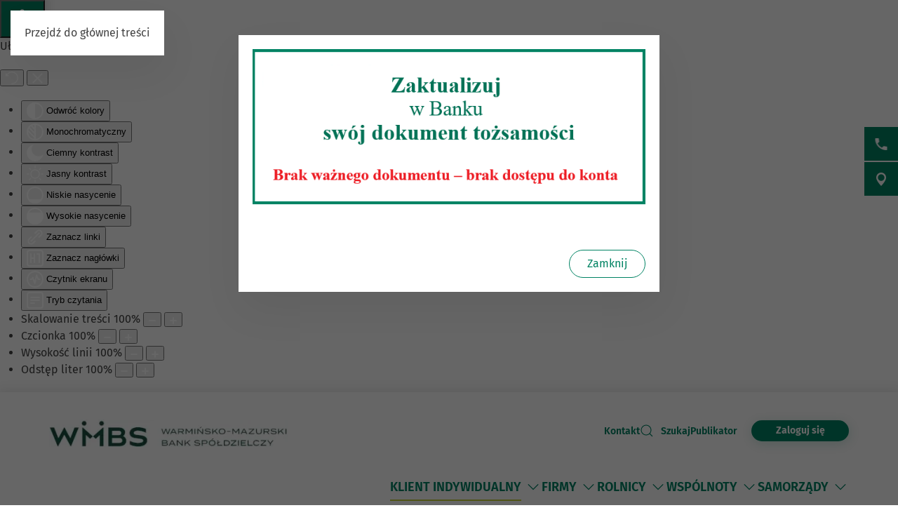

--- FILE ---
content_type: text/html; charset=utf-8
request_url: https://www.wmbs.pl/klient-indywidualny/oszczednosci/lokata-mobilna
body_size: 28972
content:
<!DOCTYPE html>
<html lang="pl-pl" dir="ltr">
    <head>
        <meta name="viewport" content="width=device-width, initial-scale=1">
        <link rel="icon" href="/images/BS/favicon-bps.png" sizes="any">
                <link rel="apple-touch-icon" href="/images/BS/favicon-bps.png">
        <meta charset="utf-8">
	<meta name="rights" content="Warmińsko - Mazurski Bank Spółdzielczy">
	<meta name="description" content="Warmińsko - Mazurski Bank Spółdzielczy">
	<meta name="generator" content="VerdIT">
	<title>Lokata mobilna  - Warmińsko - Mazurski Bank Spółdzielczy</title>
	<link href="https://www.wmbs.pl/wyniki-wyszukiwania?format=opensearch" rel="search" title="OpenSearch Warmińsko - Mazurski Bank Spółdzielczy" type="application/opensearchdescription+xml">
<link href="/media/vendor/joomla-custom-elements/css/joomla-alert.min.css?0.4.1" rel="stylesheet">
	<link href="/media/system/css/joomla-fontawesome.min.css?4.5.32" rel="preload" as="style" onload="this.onload=null;this.rel='stylesheet'">
	<link href="/templates/yootheme/css/theme.9.css?1769431774" rel="stylesheet">
	<link href="/plugins/system/djaccessibility/module/assets/css/accessibility.css?1.14" rel="stylesheet">
	<style>.djacc--sticky.djacc-popup { margin: 20px 20px; }</style>
<script src="/templates/yootheme_bankbps/builder/hero-sliderV/app/hero-sliderV.js?4.5.32" defer></script>
	<script src="/media/vendor/jquery/js/jquery.min.js?3.7.1"></script>
	<script src="/media/legacy/js/jquery-noconflict.min.js?504da4"></script>
	<script src="/media/vendor/awesomplete/js/awesomplete.min.js?1.1.7" defer></script>
	<script type="application/json" class="joomla-script-options new">{"joomla.jtext":{"JLIB_JS_AJAX_ERROR_OTHER":"Wystąpił błąd podczas pobierania danych JSON: kod odpowiedzi HTTP %s.","JLIB_JS_AJAX_ERROR_PARSE":"Wystąpił błąd podczas przetwarzania następujących danych JSON:<br\/><code style=\"color:inherit;white-space:pre-wrap;padding:0;margin:0;border:0;background:inherit;\">%s<\/code>.","ERROR":"Błąd","MESSAGE":"Wiadomość","NOTICE":"Uwaga","WARNING":"Ostrzeżenie","JCLOSE":"Zamknij","JOK":"OK","JOPEN":"Otwórz"},"finder-search":{"url":"\/component\/finder\/?task=suggestions.suggest&amp;format=json&amp;tmpl=component&amp;Itemid=124"},"system.paths":{"root":"","rootFull":"https:\/\/www.wmbs.pl\/","base":"","baseFull":"https:\/\/www.wmbs.pl\/"},"csrf.token":"bf195f4140ba2f9a64791a9387fce0a3"}</script>
	<script src="/media/system/js/core.min.js?a3d8f8"></script>
	<script src="/media/vendor/webcomponentsjs/js/webcomponents-bundle.min.js?2.8.0" nomodule defer></script>
	<script src="/media/com_finder/js/finder.min.js?755761" type="module"></script>
	<script src="/media/system/js/joomla-hidden-mail.min.js?80d9c7" type="module"></script>
	<script src="/media/system/js/messages.min.js?9a4811" type="module"></script>
	<script src="/templates/yootheme/packages/theme-cookie/app/cookie.min.js?4.5.32" defer></script>
	<script src="/templates/yootheme/vendor/assets/uikit/dist/js/uikit.min.js?4.5.32"></script>
	<script src="/templates/yootheme/vendor/assets/uikit/dist/js/uikit-icons-vision.min.js?4.5.32"></script>
	<script src="/templates/yootheme/js/theme.js?4.5.32"></script>
	<script src="/plugins/system/djaccessibility/module/assets/js/accessibility.min.js?1.14"></script>
	<script type="application/ld+json">{"@context":"https://schema.org","@graph":[{"@type":"Organization","@id":"https://www.wmbs.pl/#/schema/Organization/base","name":"Warmińsko - Mazurski Bank Spółdzielczy","url":"https://www.wmbs.pl/"},{"@type":"WebSite","@id":"https://www.wmbs.pl/#/schema/WebSite/base","url":"https://www.wmbs.pl/","name":"Warmińsko - Mazurski Bank Spółdzielczy","publisher":{"@id":"https://www.wmbs.pl/#/schema/Organization/base"},"potentialAction":{"@type":"SearchAction","target":"https://www.wmbs.pl/wyniki-wyszukiwania?q={search_term_string}","query-input":"required name=search_term_string"}},{"@type":"WebPage","@id":"https://www.wmbs.pl/#/schema/WebPage/base","url":"https://www.wmbs.pl/klient-indywidualny/oszczednosci/lokata-mobilna","name":"Lokata mobilna  - Warmińsko - Mazurski Bank Spółdzielczy","description":"Warmińsko - Mazurski Bank Spółdzielczy","isPartOf":{"@id":"https://www.wmbs.pl/#/schema/WebSite/base"},"about":{"@id":"https://www.wmbs.pl/#/schema/Organization/base"},"inLanguage":"pl-PL"},{"@type":"Article","@id":"https://www.wmbs.pl/#/schema/com_content/article/384","name":"Lokata mobilna ","headline":"Lokata mobilna ","inLanguage":"pl-PL","thumbnailUrl":"images/do-produktow/lokaty/indywidualni/annie-spratt-flvuw7nbzmm-unsplash.jpg","image":"images/do-produktow/lokaty/indywidualni/annie-spratt-flvuw7nbzmm-unsplash.jpg","isPartOf":{"@id":"https://www.wmbs.pl/#/schema/WebPage/base"}}]}</script>
	<script>window.yootheme ||= {}; var $theme = yootheme.theme = {"cookie":{"mode":"notification","template":"<div class=\"tm-cookie-banner uk-section uk-section-xsmall uk-section-muted uk-position-bottom uk-position-fixed\">\n    \n        <div class=\"uk-container uk-container uk-text-center uk-flex uk-flex-middle\">\n            <div class=\"cookieImg uk-visible@s\">\n                <svg aria-hidden=\"true\" style=\"fill: #fff; stroke: #fff;\" width=\"96\" height=\"96\" viewBox=\"0 0 96 96\">\n                    <path d=\"M35 45.5a7.5 7.5 0 11-15 0 7.5 7.5 0 0115 0zM63.5 63a7.5 7.5 0 100-15 7.5 7.5 0 000 15zm-19 19a7.5 7.5 0 100-15 7.5 7.5 0 000 15z\" opacity=\".2\"><\/path>\n                    <path d=\"M56.99 2.53a23.1 23.1 0 0114.66 6.15h.01l.01.02c.57.55.61 1.27.5 1.74v.07a10.95 10.95 0 01-3.07 4.77 9 9 0 01-6.9 2.5 10.34 10.34 0 01-9.72-10.44v-.08a10 10 0 011.03-3.74l.01-.03.02-.02c.28-.5.82-.92 1.52-.95.63-.02 1.27-.02 1.93.01zm12.04 7.83a20.1 20.1 0 00-12.2-4.83l-.92-.03c-.23.6-.38 1.25-.43 1.94a7.34 7.34 0 006.95 7.34 6 6 0 004.64-1.7c.94-.88 1.6-1.9 1.96-2.72zm15.3 8.76a6.84 6.84 0 00-5.09-.24 7.9 7.9 0 00-3.28 2.05 1.8 1.8 0 00-.3 1.95l.02.02v.02a15.16 15.16 0 008.74 7.47c.64.23 1.32.08 1.8-.33a6.63 6.63 0 001.63-1.97l.01-.03.01-.03c1.67-3.5-.12-7.32-3.54-8.91zm-5.5 3.28c.36-.25.82-.5 1.35-.67.92-.3 1.92-.35 2.89.1 2.14 1 2.92 3.14 2.11 4.88-.12.21-.26.41-.43.6l-.26-.1a12.29 12.29 0 01-5.66-4.81zM32 24a2 2 0 11-4 0 2 2 0 014 0zm12 21a2 2 0 11-4 0 2 2 0 014 0zm36 4a2 2 0 11-4 0 2 2 0 014 0zm-7 21a2 2 0 11-4 0 2 2 0 014 0zM59 81a2 2 0 11-4 0 2 2 0 014 0zM22 63a2 2 0 11-4 0 2 2 0 014 0zm27 7a9 9 0 11-18 0 9 9 0 0118 0zm-3 0a6 6 0 10-12 0 6 6 0 0012 0zM33 41a9 9 0 11-18 0 9 9 0 0118 0zm-15 0a6 6 0 1012 0 6 6 0 00-12 0zm50 11a9 9 0 11-18 0 9 9 0 0118 0zm-3 0a6 6 0 10-12 0 6 6 0 0012 0zM44.08 4.24c.31.48.33 1.09.05 1.58a17.46 17.46 0 00-2.36 8.8c0 9.55 7.58 17.24 16.85 17.24 2.97 0 5.75-.78 8.16-2.15a1.5 1.5 0 012.1.66 12.08 12.08 0 0011 6.74 12.4 12.4 0 007.85-2.75 1.5 1.5 0 012.38.74A45.76 45.76 0 0192 48.16c0 24.77-19.67 44.9-44 44.9S4 72.93 4 48.16C4 25.23 20.84 6.28 42.64 3.58a1.5 1.5 0 011.44.66zM40.22 7C21.32 10.71 7 27.7 7 48.16c0 23.17 18.39 41.9 41 41.9s41-18.73 41-41.9c0-3.52-.42-6.93-1.22-10.2a15.5 15.5 0 01-7.9 2.15c-5.5 0-10.36-2.83-12.97-7.1a19.46 19.46 0 01-8.28 1.85c-11 0-19.86-9.1-19.86-20.24 0-2.7.52-5.26 1.45-7.62zM92 91a2 2 0 100-4 2 2 0 000 4zM7 8.5a2.5 2.5 0 11-5 0 2.5 2.5 0 015 0zM82.5 90a1.5 1.5 0 100-3 1.5 1.5 0 000 3zm9.5-7.5a1.5 1.5 0 11-3 0 1.5 1.5 0 013 0zM13.5 8a1.5 1.5 0 100-3 1.5 1.5 0 000 3zM80 14.5a1.5 1.5 0 11-3 0 1.5 1.5 0 013 0zM53.5 20a1.5 1.5 0 100-3 1.5 1.5 0 000 3z\"><\/path>\n                <\/svg>\n            <\/div>  \n            <div class=\"cookie-content\">          \n                Ta strona wykorzystuje pliki cookies. Brak zmian ustawie\u0144 przegl\u0105darki oznacza zgod\u0119 na ich u\u017cywanie. Administratorem danych jest Warmi\u0144sko-Mazurski Bank Sp\u00f3\u0142dzielczy. Wi\u0119cej informacji o zmianie ustawie\u0144 plik\u00f3w cookies w przegl\u0105darce, zasadach przetwarzania danych, w tym o prawach dost\u0119pne jest w <a href=\"\/polityka-prywatnosci\" class=\"cookie-link\">Polityce prywatno\u015bci<\/a>.            <\/div>\n        <\/div>\n        <div class=\"uk-container uk-container uk-text-right\">\n                                    <button type=\"button\" class=\"js-accept uk-button uk-button-primary uk-margin-small-left\" data-uk-toggle=\"target: !.uk-section; animation: true\">Akceptuj\u0119<\/button>\n                \n                        <\/div>\n        \n    <\/div>","position":"bottom"},"i18n":{"close":{"label":"Zamknij"},"totop":{"label":"Powr\u00f3t na g\u00f3r\u0119"},"marker":{"label":"Otw\u00f3rz"},"navbarToggleIcon":{"label":"Otw\u00f3rz Menu"},"paginationPrevious":{"label":"Poprzednia strona"},"paginationNext":{"label":"Nast\u0119pna strona"},"searchIcon":{"toggle":"Wyszukiwanie otwarte","submit":"Prze\u015blij wyszukiwanie"},"slider":{"next":"Nast\u0119pny slajd","previous":"Poprzedni slajd","slideX":"Slajd %s","slideLabel":"%s z %s"},"slideshow":{"next":"Nast\u0119pny slajd","previous":"Poprzedni slajd","slideX":"Slajd %s","slideLabel":"%s z %s"},"lightboxPanel":{"next":"Nast\u0119pny slajd","previous":"Poprzedni slajd","slideLabel":"%s z %s","close":"Zamknij"}}};</script>
	<script>new DJAccessibility( {"cms":"joomla","yootheme":true,"position":"sticky","mobile_position":"sticky","layout":"popup","mobile_layout":"popup","align_position_popup":"bottom left","align_position_toolbar":"top center","align_mobile_position":"bottom left","breakpoint":"767px","direction":"top center","space":"true","version":"dmVyc2lvbnBybw==","speech_pitch":"1","speech_rate":"1","speech_volume":"1","ajax_url":"?option=com_ajax&plugin=Djaccessibility&format=raw"} )</script>
	<script>UIkit.icon.add('slidenav-previous','<svg width="48" height="48" viewBox="0 0 48 48" fill="none" xmlns="http://www.w3.org/2000/svg"><path d="M2 24C2 36.1503 11.8497 46 24 46C36.1503 46 46 36.1503 46 24C46 11.8497 36.1503 2 24 2C11.8497 2 2 11.8497 2 24Z" stroke="#009370" stroke-width="4" stroke-linecap="round" stroke-linejoin="round"/><path d="M27.5 13.5L17.5 23.5L27.5 33.5" stroke="#009370" stroke-width="4" stroke-miterlimit="10" stroke-linecap="square"/></svg>');
UIkit.icon.add('slidenav-next','<svg width="48" height="48" viewBox="0 0 48 48" fill="none" xmlns="http://www.w3.org/2000/svg"><path d="M46 24C46 11.8497 36.1503 2 24 2C11.8497 2 2 11.8497 2 24C2 36.1503 11.8497 46 24 46C36.1503 46 46 36.1503 46 24Z" stroke="#009370" stroke-width="4" stroke-linecap="round" stroke-linejoin="round"/><path d="M20.5 34.5L30.5 24.5L20.5 14.5" stroke="#009370" stroke-width="4" stroke-miterlimit="10" stroke-linecap="square"/></svg>');

UIkit.icon.add('search-icon','<svg xmlns="http://www.w3.org/2000/svg" xmlns:xlink="http://www.w3.org/1999/xlink" width="38px" height="34px"><path fill-rule="evenodd"  fill="rgb(0, 131, 100)" d="M12.627,6.259 C11.973,6.511 11.352,6.825 10.777,7.173 C10.188,7.535 9.646,7.949 9.152,8.403 L9.152,8.403 L9.152,8.410 C8.658,8.863 8.195,9.369 7.813,9.899 L7.813,9.899 L7.813,9.903 C7.430,10.426 7.096,10.997 6.808,11.593 C6.617,12.025 6.840,12.527 7.303,12.709 C7.781,12.888 8.323,12.684 8.514,12.252 C8.753,11.765 9.024,11.293 9.343,10.851 C9.678,10.401 10.061,9.983 10.459,9.606 L10.459,9.610 C10.874,9.229 11.336,8.889 11.814,8.586 C12.308,8.282 12.818,8.030 13.344,7.824 C13.822,7.641 14.030,7.144 13.838,6.712 C13.631,6.277 13.105,6.075 12.627,6.259 L12.627,6.259 ZM36.537,31.547 L36.537,31.547 L29.858,25.406 C30.926,24.214 31.819,22.871 32.472,21.425 C33.301,19.595 33.764,17.591 33.764,15.498 C33.764,13.434 33.317,11.458 32.504,9.643 L32.472,9.570 C31.643,7.707 30.416,6.024 28.886,4.608 L28.822,4.535 C27.260,3.111 25.395,1.958 23.338,1.172 L23.338,1.175 L23.323,1.172 C21.330,0.415 19.146,-0.003 16.883,-0.003 C12.212,-0.003 7.988,1.732 4.944,4.535 C3.397,5.958 2.139,7.671 1.278,9.573 C0.448,11.403 0.002,13.408 0.002,15.498 C0.002,17.558 0.448,19.533 1.246,21.349 L1.278,21.425 C2.139,23.325 3.397,25.033 4.944,26.453 C6.506,27.883 8.355,29.033 10.411,29.823 L10.411,29.816 L10.427,29.823 C12.419,30.581 14.603,30.997 16.883,30.997 C19.162,30.997 21.346,30.577 23.338,29.823 C24.917,29.219 26.367,28.403 27.658,27.412 L34.369,33.558 C34.975,34.112 35.947,34.108 36.552,33.555 C37.142,32.999 37.142,32.099 36.537,31.547 L36.537,31.547 ZM26.623,24.444 L26.623,24.444 L26.606,24.469 C25.330,25.622 23.833,26.559 22.143,27.196 C20.533,27.810 18.748,28.150 16.883,28.150 C15.002,28.150 13.217,27.814 11.607,27.196 L11.607,27.196 C9.917,26.556 8.402,25.615 7.128,24.448 L7.128,24.444 C5.852,23.273 4.832,21.879 4.131,20.335 L4.099,20.266 C3.445,18.802 3.094,17.192 3.094,15.498 C3.094,13.770 3.462,12.134 4.131,10.649 C4.832,9.113 5.852,7.722 7.128,6.547 C9.630,4.261 13.073,2.845 16.883,2.845 C18.748,2.845 20.533,3.185 22.143,3.793 L22.143,3.795 C23.833,4.436 25.347,5.380 26.623,6.547 L26.702,6.613 C27.929,7.762 28.934,9.134 29.619,10.657 L29.650,10.730 C30.304,12.194 30.655,13.803 30.655,15.498 C30.655,17.214 30.288,18.853 29.619,20.335 C28.918,21.887 27.897,23.277 26.623,24.444 L26.623,24.444 ZM26.877,14.645 L26.877,14.645 C26.351,14.645 25.937,15.026 25.937,15.498 C25.937,16.588 25.714,17.675 25.251,18.689 L25.235,18.728 C24.805,19.688 24.151,20.594 23.290,21.385 C22.414,22.183 21.410,22.783 20.358,23.193 C19.242,23.610 18.062,23.822 16.883,23.822 C16.373,23.822 15.943,24.203 15.943,24.675 C15.943,25.147 16.373,25.527 16.883,25.527 C18.301,25.527 19.720,25.272 21.059,24.766 C22.350,24.272 23.562,23.544 24.598,22.589 C25.634,21.641 26.415,20.547 26.957,19.373 L26.973,19.344 C27.531,18.114 27.802,16.800 27.802,15.498 C27.802,15.026 27.387,14.645 26.877,14.645 L26.877,14.645 Z"/></svg>');

//Copyright date
window.onload = function() {
	DateNow();
    //Orfans();
    colorSection();
    moveModalCloseBtn();
    searchFocus();
    targetBlank();
    focusOnScroll();
    loginButtonClick();
    initDotNav(".uk-navbar-dropdown.uk-drop ul.uk-nav.uk-nav-sub.uk-navbar-dropdown-nav", 287);
    //toggleFormButton();
    addScrollButtons();
    arrowDownToSubmenu();
}
function DateNow()
{
  document.getElementById("date-now").innerHTML = new Date().getFullYear();
}
function Orfans() {
    var listOfElements = document.querySelectorAll('uk-article, p, h3.el-title');
    for (i=0;i<listOfElements.length;i++) {
    	var tekst = listOfElements[i].innerHTML;
    tekst = tekst.replace(/(\s)([\S])[\s]+/g,"$1$2&nbsp;"); //jednoznakowe
    tekst = tekst.replace(/(\s)([^<][\S]{1})[\s]+/g,"$1$2&nbsp;"); //dwuznakowe
    tekst = tekst.replace(/(\s)([^<][\S]{2})[\s]+/g,"$1$2&nbsp;"); //trzyznakowe
    listOfElements[i].innerHTML = tekst;
    }
}
/* Funkcja zmieniająca atrybut w kontakcie jeśli nie jest zastosowany GRID PRO */
function toggleFormButton() {
    if(document.getElementById('contact-buttons')) {
        document.querySelector('a[aria-label="form"]').removeAttribute('uk-scroll');
        document.querySelector('a[aria-label="form"]').setAttribute('uk-toggle', '');
    }
}
/*Kolorowanie sekcji*/
function colorSection() {
    let dynamicSection = document.querySelectorAll('.dynamic-section');
    let otherProducts = document.getElementById('other-products');

    if(dynamicSection.length > 1) {
        let dynamicSectionOdd = document.querySelectorAll('.dynamic-section:nth-child(odd)');
        dynamicSectionOdd.forEach((elem) => {
            elem.classList.add('uk-section-muted');
            elem.classList.remove('uk-section-default');
        })
        if(otherProducts) {
            if(otherProducts.previousElementSibling.classList.contains('uk-section-muted')) {
                otherProducts.classList.remove('uk-section-muted');
                otherProducts.classList.add('uk-section-default');
            }
        }
    }
}
/* Przesunięcie przycisku zamknięcia modala z formularzem wewnątrz kontenera */
function moveModalCloseBtn() {
    let modalCloseBtn = document.querySelector('#modal-form > .uk-modal-dialog > button.uk-close');
    if(modalCloseBtn) {
        modalCloseBtn.classList.remove('uk-modal-close-outside');
        modalCloseBtn.classList.add('uk-modal-close-default');
    }
}
/* Przełączanie Focusa na wyszukiwarkę i po zamknięciu na przycisk szukaj */
function searchFocus() {
    // Focus do wyszukiwarki
    // Select the search icon and input field
    const searchIcon = document.querySelector('.szukaj-ikona');
    const searchInput = document.querySelector('input[name="q"]');
    const closeDiv = document.getElementById('search-close');
    const searchTopDiv = document.getElementById('search-top');

    // Function to focus the search icon after click or Enter key press
    function focusSearchIconOpen() {
        searchInput.focus();
        // Set aria-hidden and aria-expanded for the search-top div
        if (searchTopDiv) {
            searchTopDiv.setAttribute('aria-hidden', 'false');
            searchTopDiv.setAttribute('aria-expanded', 'true');
        }
    }
    function focusSearchIconClose() {
        searchIcon.focus();
        // Set aria-hidden and aria-expanded for the search-top div
        if (searchTopDiv) {
            searchTopDiv.setAttribute('aria-hidden', 'true');
            searchTopDiv.setAttribute('aria-expanded', 'false');
        }
    }
    searchIcon.addEventListener('click', focusSearchIconOpen);
    // Event listener for Enter key press on the search icon
    searchIcon.addEventListener('keydown', function(event) {
        if (event.key === 'Enter') {
            focusSearchIconOpen();
        }
    });
    // Add event listener for click event on the close div
    closeDiv.addEventListener('click', focusSearchIconClose);
    // Add event listener for Enter key press on the close div
    closeDiv.addEventListener('keydown', function(event) {
        if (event.key === 'Enter') {
            focusSearchIconClose();
        }
    });
}

/*Funkcja dodająca informację do linku, że otwiera się w nowej karcie*/
function targetBlank() {
    document.querySelectorAll('a:not(.socials a, .exclude-external a)').forEach((link) => {
        if(link.getAttribute('target') && link.getAttribute('target') === '_blank') {
            link.innerHTML += '<span class="sr-only"> otwiera się w nowej karcie</span>'
        }
    });
}

/*Funkcja dodająca symulację kliknięcia po naciśnięciu ENTER na przycisk cookiesów*/
function cookieClick() {
    const cookieRev = document.getElementById('cookie-button');
    const cookieBannerContainer = document.querySelector('.cc-window.cc-banner input.cc-cookie-checkbox:not(input[read-only])');
    cookieRev.addEventListener("keydown", function(event) {
        if (event.key === "Enter") {
            cookieRev.click();
            cookieBannerContainer.focus();
        }
    });
}

/* Zmiana kolejności elementów w strukturze DOM w banerze GDPR - aby przycisk akceptacji był po zgodach */
function gdprDOMOrderChange() {
    // Pobranie elementów z DOM
    const complianceElement = document.querySelector('.cc-compliance.cc-highlight');
    const checkboxesElement = document.querySelector('.cc-checkboxes-container');
    if(complianceElement) {
        // Pobranie rodzica, aby móc manipulować kolejnością
        const parent = complianceElement.parentNode;
        // Zmiana kolejności: przenosimy "cc-checkboxes-container" przed "cc-compliance"
        parent.insertBefore(checkboxesElement, complianceElement);
    }
}

/* Walidacja formatu daty w kursach walut */
function validateDate(inputValue) {
    // Wyrażenie regularne dla formatu YYYY-MM-DD
    const regex = /^\d{4}-\d{1,2}-\d{1,2}$/;

    // Sprawdzamy, czy wartość pasuje do wzorca
    if (regex.test(inputValue)) {
        // Opcjonalnie: możemy dodatkowo sprawdzić, czy data jest poprawna
        const date = new Date(inputValue);
        // Jeśli data jest niepoprawna, to 'Invalid Date' będzie wartością w obiekcie Date
        if (date.getFullYear() == inputValue.split('-')[0] && 
            date.getMonth() + 1 == inputValue.split('-')[1] && 
            date.getDate() == inputValue.split('-')[2]) {
            return true;
        }
    }
    return false;
}

/*Przenoszenie focusa przy linkach scrollujących po stronie */
function focusOnScroll() {
    
    function getFirstFocusableElement(section) {
        // Wyszukaj wszystkie focusowalne elementy w sekcji
        const focusableElements = section.querySelectorAll('a[href], button, input, textarea, select, details, [tabindex]:not([tabindex="-1"])');
        // Zwróć pierwszy focusowalny element (jeśli istnieje)
        return focusableElements.length > 0 ? focusableElements[0] : null;
    }
    // Znajdź wszystkie linki z atrybutem "uk-scroll"
    const scrollLinks = document.querySelectorAll('a[uk-scroll]:not([uk-toggle])');

    scrollLinks.forEach(link => {
        link.addEventListener('click', function (event) {
            // Pobierz wartość href (czyli ID elementu)
            const targetId = this.getAttribute('href').substring(1);
            const targetElement = document.getElementById(targetId);
            if (targetElement) {
                firstFocusable = getFirstFocusableElement(targetElement);
                if (firstFocusable) {
                    firstFocusable.focus(); // Ustaw fokus na pierwszym focusowalnym elemencie
                }
            }
        });
    })
}
function loginButtonClick() {
    let loginButton = document.querySelectorAll('.login-button a');
    loginButton.forEach(btn => {
        btn.addEventListener('click', deleteExtraModal());
        btn.addEventListener('keydown', function(event) {
            if (event.key === "Enter") {
                deleteExtraModal();
            }
        });
    });
    
}

function deleteExtraModal() {
    let loginModal = document.querySelectorAll('#login-modal');
    if(loginModal.length > 1) {
        loginModal.forEach((el, index) => {
            if(index !== 0) {
                el.remove();
            }
        });
    }
    loginModalDOMOrderChange();
}
function loginModalDOMOrderChange() {
    // Pobranie elementów z DOM
    const closeBtn = document.querySelector('#login-modal button.uk-close');
    const contentElement = document.querySelector('#login-modal .el-sublayout-modal-container');
    if(contentElement) {
        // Pobranie rodzica, aby móc manipulować kolejnością
        const parent = contentElement.parentNode;
        // Zmiana kolejności: przenosimy "cc-checkboxes-container" przed "cc-compliance"
        parent.insertBefore(contentElement, closeBtn);
    }
}
/* MODYFIKACJE MENU BEZ BUILDERA - 20.08.2025 */
/* Dodawanie dotnav do menu ze scrollem */
function initDotNav(containerSelector, itemWidth, visibleItems = 4) {
    const containers = document.querySelectorAll(containerSelector);
    if (!containers.length) return;

    containers.forEach((container) => {
        const items = container.children;
        const totalItems = items.length;
        if (totalItems <= visibleItems) return; // nie ma co przewijać

        const totalPages = totalItems - visibleItems + 1;

        let dotNav = document.createElement("ul");
        dotNav.className = "el-nav uk-slider-nav uk-dotnav uk-margin-small-top uk-flex-center custom-dotnav";
        dotNav.setAttribute("aria-hidden", "true");

        for (let i = 0; i < totalPages; i++) {
            const li = document.createElement("li");
            if (i === 0) li.classList.add("uk-active");
            const a = document.createElement("a");
            a.href = "#";
            a.setAttribute("aria-label", `Idź do pozycji ${i + 1}`);
            a.addEventListener("click", (e) => {
                e.preventDefault();
                container.scrollTo({ left: i * itemWidth, behavior: "smooth" });
            });
            li.appendChild(a);
            dotNav.appendChild(li);
        }

        const old = container.parentNode.querySelector('.custom-dotnav');
        if (old) old.remove();
        container.parentNode.appendChild(dotNav);

        container.addEventListener("scroll", () => {
            const currentPage = Math.round(container.scrollLeft / itemWidth);
            dotNav.querySelectorAll("li").forEach((li, idx) => {
                li.classList.toggle("uk-active", idx === currentPage);
            });
        });
    });
}
function scrollLeft(container, scrollAmount) {
    container.scrollBy({ left: -scrollAmount, behavior: "smooth" });
}
function scrollRight(container, scrollAmount) {
    container.scrollBy({ left: scrollAmount, behavior: "smooth" });
}
function addScrollButtons() {
	const container = document.querySelectorAll(".uk-navbar-dropdown.uk-drop");
    container.forEach(el => {
        let ulContainer = el.querySelector('ul.uk-nav-sub.uk-navbar-dropdown-nav');
    	let btnPrev = el.querySelector('.custom-slidenav-previous');
        let btnNext = el.querySelector('.custom-slidenav-next');
        if(btnPrev) {
            btnPrev.addEventListener('click',() => scrollLeft(ulContainer,287));
        }
        if(btnNext) {
            btnNext.addEventListener('click',() => scrollRight(ulContainer,287));
        }

    });
}
/*Możliwość przejścia strzałką w dół po rozwinięciu menu*/
function arrowDownToSubmenu() {
    document.querySelectorAll('.uk-navbar-dropdown a').forEach(el => {
  el.setAttribute('tabindex', '-1');
});
    document.querySelector(".tm-header > .uk-navbar-container .uk-navbar-left > .uk-navbar-nav").setAttribute('role','menubar');
// helper — czy element jest widoczny (przydatne gdy dropdowny są zamknięte)
  const isVisible = el => !!(el && (el.offsetWidth || el.offsetHeight || el.getClientRects().length));

  // SELECTOR: ograniczamy się do głównych linków w menu.

  const MENU_ITEM_SELECTOR = 'a.uk-preserve-width';

  // 1) ArrowDown z przycisku rozwijania -> pierwszy link w submenu (pomijamy .scroll-nav)
  document.querySelectorAll('.toggle-menu').forEach(toggle => {
    toggle.addEventListener('keydown', function (e) {
        // TAB -> przejście do następnego/poprzedniego elementu głównego
      if (e.key === 'Tab') {
        return;
      }
      if (e.key !== 'ArrowDown') return;

      const liParent = this.closest('li.uk-parent') || this.parentElement;
      const submenu = liParent && liParent.querySelector('.uk-navbar-dropdown');
      if (!submenu) return;

      const items = Array.from(submenu.querySelectorAll(MENU_ITEM_SELECTOR))
        .filter(el => !el.closest('.scroll-nav') && isVisible(el));

      if (items.length === 0) return;

      e.preventDefault();
      e.stopPropagation();
      if (e.stopImmediatePropagation) e.stopImmediatePropagation();

      items[0].focus();
    });
  });

  // 2) Obsługa strzałek tylko wewnątrz dropdownów
  document.querySelectorAll('.uk-navbar-dropdown').forEach(dropdown => {
    dropdown.addEventListener('keydown', function (e) {
      // Blokada TAB
if (e.key === 'Tab') {
  e.preventDefault();
  e.stopPropagation();
  if (e.stopImmediatePropagation) e.stopImmediatePropagation();

  // ustaw focus ponownie na aktywnym elemencie,
  // żeby "zresetować" pamięć przeglądarki
  if (document.activeElement) {
    document.activeElement.focus();
  }
  return;
}
      if (e.key !== 'ArrowDown' && e.key !== 'ArrowUp') return;

      // lista tylko tych elementów menu, które chcemy przeglądać
      const items = Array.from(this.querySelectorAll(MENU_ITEM_SELECTOR))
        .filter(el => !el.closest('.scroll-nav') && isVisible(el));

      if (items.length === 0) return;

      // Normalizuj aktywny element: jeśli fokus jest wewnątrz <a> (np. img), znajdź rodzica <a>
      const active = document.activeElement;
      const currentLink = active && (active.matches(MENU_ITEM_SELECTOR) ? active : (active.closest ? active.closest(MENU_ITEM_SELECTOR) : null));
      const index = currentLink ? items.indexOf(currentLink) : -1;

      // Jeżeli obsługujemy strzałki, zatrzymujemy propagację, aby nie kolidować z innymi handlerami.
      e.preventDefault();
      e.stopPropagation();
      if (e.stopImmediatePropagation) e.stopImmediatePropagation();

      if (e.key === 'ArrowDown') {
        if (index === -1) {
          // nie byliśmy na żadnym elemencie -> idź do pierwszego
          items[0].focus();
        } else if (index < items.length - 1) {
          items[index + 1].focus();
        } else {
          // jesteśmy na ostatnim — nie przenosimy fokusu dalej; możesz tu dodać zamknięcie dropdownu lub wrap
        }
      } else if (e.key === 'ArrowUp') {
        if (index > 0) {
          items[index - 1].focus();
        } else {
          // jesteśmy na pierwszym -> powrót do toggle-menu
          const toggle = this.closest('li.uk-parent') && this.closest('li.uk-parent').querySelector('.toggle-menu');
          if (toggle) {
            toggle.focus();
          } else {
            // nie ma toggle -> nic nie rób
          }
        }
      }
    });
  });
}</script>

    </head>
    <body class=""><section class="djacc djacc-container djacc-popup djacc--hidden djacc--dark djacc--bottom-left">
			<button class="djacc__openbtn djacc__openbtn--default" aria-label="Otwórz narzędzia dostępności" title="Otwórz narzędzia dostępności">
			<svg xmlns="http://www.w3.org/2000/svg" width="48" height="48" viewBox="0 0 48 48">
				<path d="M1480.443,27.01l-3.891-7.51-3.89,7.51a1,1,0,0,1-.89.54,1.073,1.073,0,0,1-.46-.11,1,1,0,0,1-.43-1.35l4.67-9V10.21l-8.81-2.34a1,1,0,1,1,.51-1.93l9.3,2.47,9.3-2.47a1,1,0,0,1,.509,1.93l-8.81,2.34V17.09l4.66,9a1,1,0,1,1-1.769.92ZM1473.583,3a3,3,0,1,1,3,3A3,3,0,0,1,1473.583,3Zm2,0a1,1,0,1,0,1-1A1,1,0,0,0,1475.583,3Z" transform="translate(-1453 10.217)" fill="#fff"/>
			</svg>
		</button>
		<div class="djacc__panel">
		<div class="djacc__header">
			<p class="djacc__title">Ułatwienia dostępu</p>
			<button class="djacc__reset" aria-label="Reset" title="Reset">
				<svg xmlns="http://www.w3.org/2000/svg" width="18" height="18" viewBox="0 0 18 18">
					<path d="M9,18a.75.75,0,0,1,0-1.5,7.5,7.5,0,1,0,0-15A7.531,7.531,0,0,0,2.507,5.25H3.75a.75.75,0,0,1,0,1.5h-3A.75.75,0,0,1,0,6V3A.75.75,0,0,1,1.5,3V4.019A9.089,9.089,0,0,1,2.636,2.636,9,9,0,0,1,15.364,15.365,8.94,8.94,0,0,1,9,18Z" fill="#fff"/>
				</svg>
			</button>
			<button class="djacc__close" aria-label="Zamknij panel" title="Zamknij panel">
				<svg xmlns="http://www.w3.org/2000/svg" width="14.828" height="14.828" viewBox="0 0 14.828 14.828">
					<g transform="translate(-1842.883 -1004.883)">
						<line x2="12" y2="12" transform="translate(1844.297 1006.297)" fill="none" stroke="#fff" stroke-linecap="round" stroke-width="2"/>
						<line x1="12" y2="12" transform="translate(1844.297 1006.297)" fill="none" stroke="#fff" stroke-linecap="round" stroke-width="2"/>
					</g>
				</svg>
			</button>
		</div>
		<ul class="djacc__list">
			<li class="djacc__item djacc__item--contrast">
				<button class="djacc__btn djacc__btn--invert-colors" title="Odwróć kolory">
					<svg xmlns="http://www.w3.org/2000/svg" width="24" height="24" viewBox="0 0 24 24">
						<g fill="none" stroke="#fff" stroke-width="2">
							<circle cx="12" cy="12" r="12" stroke="none"/>
							<circle cx="12" cy="12" r="11" fill="none"/>
						</g>
						<path d="M0,12A12,12,0,0,1,12,0V24A12,12,0,0,1,0,12Z" fill="#fff"/>
					</svg>
					<span class="djacc_btn-label">Odwróć kolory</span>
				</button>
			</li>
			<li class="djacc__item djacc__item--contrast">
				<button class="djacc__btn djacc__btn--monochrome" title="Monochromatyczny">
					<svg xmlns="http://www.w3.org/2000/svg" width="24" height="24" viewBox="0 0 24 24">
						<g fill="none" stroke="#fff" stroke-width="2">
							<circle cx="12" cy="12" r="12" stroke="none"/>
							<circle cx="12" cy="12" r="11" fill="none"/>
						</g>
						<line y2="21" transform="translate(12 1.5)" fill="none" stroke="#fff" stroke-linecap="round" stroke-width="2"/>
						<path d="M5.853,7.267a12.041,12.041,0,0,1,1.625-1.2l6.3,6.3v2.829Z" transform="translate(-0.778 -4.278)" fill="#fff"/>
						<path d="M3.2,6.333A12.006,12.006,0,0,1,4.314,4.622l9.464,9.464v2.829Z" transform="translate(-0.778)" fill="#fff"/>
						<path d="M1.823,10.959a11.953,11.953,0,0,1,.45-2.378l11.506,11.5v2.829Z" transform="translate(-0.778)" fill="#fff"/>
					</svg>
					<span class="djacc_btn-label">Monochromatyczny</span>
				</button>
			</li>
			<li class="djacc__item djacc__item--contrast">
				<button class="djacc__btn djacc__btn--dark-contrast" title="Ciemny kontrast">
					<svg xmlns="http://www.w3.org/2000/svg" width="24" height="24" viewBox="0 0 24 24">
						<path d="M12,27A12,12,0,0,1,9.638,3.232a10,10,0,0,0,14.13,14.13A12,12,0,0,1,12,27Z" transform="translate(0 -3.232)" fill="#fff"/>
					</svg>
					<span class="djacc_btn-label">Ciemny kontrast</span>
				</button>
			</li>
			<li class="djacc__item djacc__item--contrast">
				<button class="djacc__btn djacc__btn--light-contrast" title="Jasny kontrast">
					<svg xmlns="http://www.w3.org/2000/svg" width="24" height="24" viewBox="0 0 32 32">
						<g transform="translate(7 7)" fill="none" stroke="#fff" stroke-width="2">
							<circle cx="9" cy="9" r="9" stroke="none"/>
							<circle cx="9" cy="9" r="8" fill="none"/>
						</g>
						<rect width="2" height="5" rx="1" transform="translate(15)" fill="#fff"/>
						<rect width="2" height="5" rx="1" transform="translate(26.607 3.979) rotate(45)" fill="#fff"/>
						<rect width="2" height="5" rx="1" transform="translate(32 15) rotate(90)" fill="#fff"/>
						<rect width="2" height="5" rx="1" transform="translate(28.021 26.607) rotate(135)" fill="#fff"/>
						<rect width="2" height="5" rx="1" transform="translate(15 27)" fill="#fff"/>
						<rect width="2" height="5" rx="1" transform="translate(7.515 23.071) rotate(45)" fill="#fff"/>
						<rect width="2" height="5" rx="1" transform="translate(5 15) rotate(90)" fill="#fff"/>
						<rect width="2" height="5" rx="1" transform="translate(8.929 7.515) rotate(135)" fill="#fff"/>
					</svg>
					<span class="djacc_btn-label">Jasny kontrast</span>
				</button>
			</li>
			
			<li class="djacc__item djacc__item--contrast">
				<button class="djacc__btn djacc__btn--low-saturation" title="Niskie nasycenie">
					<svg xmlns="http://www.w3.org/2000/svg" width="24" height="24" viewBox="0 0 24 24">
						<g fill="none" stroke="#fff" stroke-width="2">
							<circle cx="12" cy="12" r="12" stroke="none"/>
							<circle cx="12" cy="12" r="11" fill="none"/>
						</g>
						<path d="M0,12A12,12,0,0,1,6,1.6V22.394A12,12,0,0,1,0,12Z" transform="translate(0 24) rotate(-90)" fill="#fff"/>
					</svg>
					<span class="djacc_btn-label">Niskie nasycenie</span>
				</button>
			</li>
			<li class="djacc__item djacc__item--contrast">
				<button class="djacc__btn djacc__btn--high-saturation" title="Wysokie nasycenie">
					<svg xmlns="http://www.w3.org/2000/svg" width="24" height="24" viewBox="0 0 24 24">
						<g fill="none" stroke="#fff" stroke-width="2">
							<circle cx="12" cy="12" r="12" stroke="none"/>
							<circle cx="12" cy="12" r="11" fill="none"/>
						</g>
						<path d="M0,12A12.006,12.006,0,0,1,17,1.088V22.911A12.006,12.006,0,0,1,0,12Z" transform="translate(0 24) rotate(-90)" fill="#fff"/>
					</svg>
					<span class="djacc_btn-label">Wysokie nasycenie</span>
				</button>
			</li>
			<li class="djacc__item">
				<button class="djacc__btn djacc__btn--highlight-links" title="Zaznacz linki">
					<svg xmlns="http://www.w3.org/2000/svg" width="24" height="24" viewBox="0 0 24 24">
						<rect width="24" height="24" fill="none"/>
						<path d="M3.535,21.92a5.005,5.005,0,0,1,0-7.071L6.364,12.02a1,1,0,0,1,1.415,1.413L4.95,16.263a3,3,0,0,0,4.243,4.243l2.828-2.828h0a1,1,0,1,1,1.414,1.415L10.607,21.92a5,5,0,0,1-7.072,0Zm2.829-2.828a1,1,0,0,1,0-1.415L17.678,6.364a1,1,0,1,1,1.415,1.414L7.779,19.092a1,1,0,0,1-1.415,0Zm11.314-5.657a1,1,0,0,1,0-1.413l2.829-2.829A3,3,0,1,0,16.263,4.95L13.436,7.777h0a1,1,0,0,1-1.414-1.414l2.828-2.829a5,5,0,1,1,7.071,7.071l-2.828,2.828a1,1,0,0,1-1.415,0Z" transform="translate(-0.728 -0.728)" fill="#fff"/>
					</svg>
					<span class="djacc_btn-label">Zaznacz linki</span>
				</button>
			</li>
			<li class="djacc__item">
				<button class="djacc__btn djacc__btn--highlight-titles" title="Zaznacz nagłówki">
					<svg xmlns="http://www.w3.org/2000/svg" width="24" height="24" viewBox="0 0 24 24">
						<rect width="2" height="14" rx="1" transform="translate(5 5)" fill="#fff"/>
						<rect width="2" height="14" rx="1" transform="translate(10 5)" fill="#fff"/>
						<rect width="2" height="14" rx="1" transform="translate(17 5)" fill="#fff"/>
						<rect width="2" height="7" rx="1" transform="translate(12 11) rotate(90)" fill="#fff"/>
						<rect width="2" height="5" rx="1" transform="translate(19 5) rotate(90)" fill="#fff"/>
						<g fill="none" stroke="#fff" stroke-width="2">
							<rect width="24" height="24" rx="4" stroke="none"/>
							<rect x="1" y="1" width="22" height="22" rx="3" fill="none"/>
						</g>
					</svg>
					<span class="djacc_btn-label">Zaznacz nagłówki</span>
				</button>
			</li>
			<li class="djacc__item">
				<button class="djacc__btn djacc__btn--screen-reader" title="Czytnik ekranu">
					<svg xmlns="http://www.w3.org/2000/svg" width="24" height="24" viewBox="0 0 24 24">
						<g fill="none" stroke="#fff" stroke-width="2">
							<circle cx="12" cy="12" r="12" stroke="none"/>
							<circle cx="12" cy="12" r="11" fill="none"/>
						</g>
						<path d="M2907.964,170h1.91l1.369-2.584,2.951,8.363,2.5-11.585L2919,170h2.132" transform="translate(-2902.548 -158)" fill="none" stroke="#fff" stroke-linecap="round" stroke-linejoin="round" stroke-width="2"/>
					</svg>
					<span class="djacc_btn-label">Czytnik ekranu</span>
				</button>
			</li>
			<li class="djacc__item">
				<button class="djacc__btn djacc__btn--read-mode" title="Tryb czytania" data-label="Disable Read mode">
					<svg xmlns="http://www.w3.org/2000/svg" width="24" height="24" viewBox="0 0 24 24">
						<g fill="none" stroke="#fff" stroke-width="2">
							<rect width="24" height="24" rx="4" stroke="none"/>
							<rect x="1" y="1" width="22" height="22" rx="3" fill="none"/>
						</g>
						<rect width="14" height="2" rx="1" transform="translate(5 7)" fill="#fff"/>
						<rect width="14" height="2" rx="1" transform="translate(5 11)" fill="#fff"/>
						<rect width="7" height="2" rx="1" transform="translate(5 15)" fill="#fff"/>
					</svg>
					<span class="djacc_btn-label">Tryb czytania</span>
				</button>
			</li>
			<li class="djacc__item djacc__item--full">
				<span class="djacc__arrows djacc__arrows--zoom">
					<span class="djacc__label">Skalowanie treści</span>
					<span class="djacc__bar"></span>
					<span class="djacc__size">100<span class="djacc__percent">%</span></span>
					<button class="djacc__dec" aria-label="Pomniejsz stronę" title="Pomniejsz stronę">
						<svg xmlns="http://www.w3.org/2000/svg" width="10" height="2" viewBox="0 0 10 2">
							<g transform="translate(1 1)">
								<line x1="8" fill="none" stroke="#fff" stroke-linecap="round" stroke-width="2"/>
							</g>
						</svg>
					</button>
					<button class="djacc__inc" aria-label="Powieksz stronę" title="Powieksz stronę">
						<svg xmlns="http://www.w3.org/2000/svg" width="10" height="10" viewBox="0 0 10 10">
							<g transform="translate(1 1)">
								<line y2="8" transform="translate(4)" fill="none" stroke="#fff" stroke-linecap="round" stroke-width="2"/>
								<line x1="8" transform="translate(0 4)" fill="none" stroke="#fff" stroke-linecap="round" stroke-width="2"/>
							</g>
						</svg>
					</button>
				</span>
			</li>
			<li class="djacc__item djacc__item--full">
				<span class="djacc__arrows djacc__arrows--font-size">
					<span class="djacc__label">Czcionka</span>
					<span class="djacc__bar"></span>
					<span class="djacc__size">100<span class="djacc__percent">%</span></span>
					<button class="djacc__dec" aria-label="Zmniejsz rozmiar czcionki" title="Zmniejsz rozmiar czcionki">
						<svg xmlns="http://www.w3.org/2000/svg" width="10" height="2" viewBox="0 0 10 2">
							<g transform="translate(1 1)">
								<line x1="8" fill="none" stroke="#fff" stroke-linecap="round" stroke-width="2"/>
							</g>
						</svg>
					</button>
					<button class="djacc__inc" aria-label="Zwiększ rozmiar czcionki" title="Zwiększ rozmiar czcionki">
						<svg xmlns="http://www.w3.org/2000/svg" width="10" height="10" viewBox="0 0 10 10">
							<g transform="translate(1 1)">
								<line y2="8" transform="translate(4)" fill="none" stroke="#fff" stroke-linecap="round" stroke-width="2"/>
								<line x1="8" transform="translate(0 4)" fill="none" stroke="#fff" stroke-linecap="round" stroke-width="2"/>
							</g>
						</svg>
					</button>
				</span>
			</li>
			<li class="djacc__item djacc__item--full">
				<span class="djacc__arrows djacc__arrows--line-height">
					<span class="djacc__label">Wysokość linii</span>
					<span class="djacc__bar"></span>
					<span class="djacc__size">100<span class="djacc__percent">%</span></span>
					<button class="djacc__dec" aria-label="Zmniejsz wysokości linii" title="Zmniejsz wysokości linii">
						<svg xmlns="http://www.w3.org/2000/svg" width="10" height="2" viewBox="0 0 10 2">
							<g transform="translate(1 1)">
								<line x1="8" fill="none" stroke="#fff" stroke-linecap="round" stroke-width="2"/>
							</g>
						</svg>
					</button>
					<button class="djacc__inc" aria-label="Zwiększ wysokości linii" title="Zwiększ wysokości linii">
						<svg xmlns="http://www.w3.org/2000/svg" width="10" height="10" viewBox="0 0 10 10">
							<g transform="translate(1 1)">
								<line y2="8" transform="translate(4)" fill="none" stroke="#fff" stroke-linecap="round" stroke-width="2"/>
								<line x1="8" transform="translate(0 4)" fill="none" stroke="#fff" stroke-linecap="round" stroke-width="2"/>
							</g>
						</svg>
					</button>
				</span>
			</li>
			<li class="djacc__item djacc__item--full">
				<span class="djacc__arrows djacc__arrows--letter-spacing">
					<span class="djacc__label">Odstęp liter</span>
					<span class="djacc__bar"></span>
					<span class="djacc__size">100<span class="djacc__percent">%</span></span>
					<button class="djacc__dec" aria-label="Zmniejsz odstęp liter" title="Zmniejsz odstęp liter">
						<svg xmlns="http://www.w3.org/2000/svg" width="10" height="2" viewBox="0 0 10 2">
							<g transform="translate(1 1)">
								<line x1="8" fill="none" stroke="#fff" stroke-linecap="round" stroke-width="2"/>
							</g>
						</svg>
					</button>
					<button class="djacc__inc" aria-label="Zwiększ odstęp liter" title="Zwiększ odstęp liter">
						<svg xmlns="http://www.w3.org/2000/svg" width="10" height="10" viewBox="0 0 10 10">
							<g transform="translate(1 1)">
								<line y2="8" transform="translate(4)" fill="none" stroke="#fff" stroke-linecap="round" stroke-width="2"/>
								<line x1="8" transform="translate(0 4)" fill="none" stroke="#fff" stroke-linecap="round" stroke-width="2"/>
							</g>
						</svg>
					</button>
				</span>
			</li>
					</ul>
			</div>
</section>

        <div class="uk-hidden-visually uk-notification uk-notification-top-left uk-width-auto">
            <div class="uk-notification-message">
                <a href="#tm-main" class="uk-link-reset">Przejdź do głównej treści</a>
            </div>
        </div>

        
        
        <div class="tm-page">

                        
<div id="search-top" class="uk-position-relative uk-flex uk-flex-center uk-flex-middle uk-visible@m" hidden aria-hidden="true" aria-expanded="false">
    <div>
<div class="uk-panel" id="module-147">

    
    

    <form id="search-147" action="/wyniki-wyszukiwania" method="get" role="search" class="uk-search js-finder-searchform uk-search-default"><span uk-search-icon></span><input name="q" class="js-finder-search-query uk-search-input" placeholder="Wyszukaj w serwisie" required aria-label="Wyszukaj w serwisie" type="search"></form>
    

</div>
</div>
    <div id="search-close" aria-label="Zamknij wyszukiwarkę" uk-toggle="target: #search-top" class="uk-position-right uk-card uk-card-primary uk-card-body uk-card-small uk-flex uk-flex-center uk-flex-middle">
        <div class="" style="cursor: pointer;" >
            <svg xmlns="http://www.w3.org/2000/svg" xmlns:xlink="http://www.w3.org/1999/xlink" width="61" height="61" viewBox="0 0 61 61">
                <image alt="Zamknij wyszukiwarkę" id="close" width="61" height="61" xlink:href="[data-uri]"/>
            </svg>
        </div>
    </div>  
</div>



<div class="tm-header-mobile uk-hidden@m">


    
        <div class="uk-navbar-container">

            <div class="uk-container uk-container-expand">
                <nav class="uk-navbar" uk-navbar="{&quot;container&quot;:&quot;.tm-header-mobile&quot;}">

                                        <div class="uk-navbar-left">

                                                    <a href="https://www.wmbs.pl/" aria-label="Powrót na start" class="uk-logo uk-navbar-item">
    <img alt loading="eager" src="/templates/yootheme/cache/83/logo3_www_3-6035200e-1-83441129.webp" srcset="/templates/yootheme/cache/83/logo3_www_3-6035200e-1-83441129.webp 150w, /templates/yootheme/cache/7a/logo3_www_3-6035200e-1-7a43df04.webp 299w, /templates/yootheme/cache/29/logo3_www_3-6035200e-1-29dce3e6.webp 300w" sizes="(min-width: 150px) 150px" width="150" height="17"></a>
                        
                        
                    </div>
                    
                    
                                        <div class="uk-navbar-right">

                                                    
                        
                        
<div class="uk-panel" id="module-179">

    
    <style class="uk-margin-remove-adjacent">#module-179\#0 .el-link{font-weight: bold;}</style><div class="uk-grid tm-grid-expand uk-child-width-1-1 uk-grid-margin">
<div class="uk-width-1-1">
    
        
            
            
            
                
                    
<div class="fs-grid uk-margin-top uk-margin-bottom login-button" id="module-179#0">
    

            <div id="js-5e56e" class="uk-grid-match uk-child-width-1-1 fs-load-more-container" uk-grid>                            <div class="fs-grid-item-1-container fs-load-more-item fs-mw">            
<div class="fs-grid-item-holder">




<div class="el-item fs-grid-item-1 uk-panel uk-margin-remove-first-child uk-display-block" >


    
            






















    <div class="uk-margin-top uk-display-block"><a href="https://ebank.wmbs.pl/frontend-web/app/auth.html#/content/login" class="uk-position-relative uk-position-z-index el-link uk-button uk-button-primary uk-button-small" target="_blank" aria-label="Zaloguj się, otwiera się w nowym oknie">Zaloguj się</a></div>




    
    


</div>

    



</div>            </div>                            </div>
    


</div>
                
            
        
    
</div></div>
</div>

                        <a uk-toggle href="#tm-dialog-mobile" class="uk-navbar-toggle uk-navbar-toggle-animate">

        
        <div uk-navbar-toggle-icon></div>

        
    </a>

                    </div>
                    
                </nav>
            </div>

        </div>

    




    
    
        <div id="tm-dialog-mobile" class="uk-dropbar uk-dropbar-top" uk-drop="{&quot;clsDrop&quot;:&quot;uk-dropbar&quot;,&quot;flip&quot;:&quot;false&quot;,&quot;container&quot;:&quot;.tm-header-mobile&quot;,&quot;target-y&quot;:&quot;.tm-header-mobile .uk-navbar-container&quot;,&quot;mode&quot;:&quot;click&quot;,&quot;target-x&quot;:&quot;.tm-header-mobile .uk-navbar-container&quot;,&quot;stretch&quot;:true,&quot;bgScroll&quot;:&quot;false&quot;,&quot;animation&quot;:&quot;reveal-top&quot;,&quot;animateOut&quot;:true,&quot;duration&quot;:300,&quot;toggle&quot;:&quot;false&quot;}">

        <div class="tm-height-min-1-1 uk-flex uk-flex-column">

                        <div class="uk-margin-auto-bottom">
                
<div class="uk-grid uk-child-width-1-1" uk-grid>    <div>
<div class="uk-panel" id="module-tm-3">

    
    

    <form id="search-tm-3" action="/wyniki-wyszukiwania" method="get" role="search" class="uk-search js-finder-searchform uk-search-default uk-width-1-1"><span uk-search-icon></span><input name="q" class="js-finder-search-query uk-search-input" placeholder="Wyszukaj w serwisie" required aria-label="Wyszukaj w serwisie" type="search"></form>
    

</div>
</div>    <div>
<div class="uk-panel" id="module-menu-dialog-mobile">

    
    
<ul class="uk-nav uk-nav-default uk-nav-divider">
    
	<li class="item-124 uk-active js-accordion uk-parent uk-position-relative"><a href="/">KLIENT INDYWIDUALNY</a><button id='728812710' class='show-more uk-position-top-right' uk-toggle='target: #728812710 ; cls: uk-show-nav' role='button' aria-expanded='false' aria-label='Rozwiń/zwiń menu KLIENT INDYWIDUALNY'><span uk-icon='icon: chevron-down' aria-hidden='true'></span></button>
	<ul class="uk-nav-sub" hidden>

		<li class="item-132"><a href="/klient-indywidualny/rachunki">Rachunki</a></li>
		<li class="item-134 uk-active"><a href="/klient-indywidualny/oszczednosci">Oszczędności</a></li>
		<li class="item-161"><a href="/klient-indywidualny/bankowosc-internetowa">Bankowość elektroniczna</a></li>
		<li class="item-135"><a href="/klient-indywidualny/karty">Karty i płatności</a></li>
		<li class="item-133"><a href="/klient-indywidualny/kredyty">Kredyty</a></li>
		<li class="item-484"><a href="/klient-indywidualny/inne">Inne operacje</a></li></ul></li>
	<li class="item-126 js-accordion uk-parent uk-position-relative"><a href="/firmy-i-instyt">FIRMY</a><button id='372069399' class='show-more uk-position-top-right' uk-toggle='target: #372069399 ; cls: uk-show-nav' role='button' aria-expanded='false' aria-label='Rozwiń/zwiń menu FIRMY'><span uk-icon='icon: chevron-down' aria-hidden='true'></span></button>
	<ul class="uk-nav-sub" hidden>

		<li class="item-144"><a href="/firmy-i-instyt/rachunki">Rachunki</a></li>
		<li class="item-146"><a href="/firmy-i-instyt/oszczednosci">Oszczędności</a></li>
		<li class="item-145"><a href="/firmy-i-instyt/kredyty">Kredyty</a></li>
		<li class="item-179"><a href="/firmy-i-instyt/bankowosc-internetowa">Bankowość elektroniczna</a></li>
		<li class="item-147"><a href="/firmy-i-instyt/karty">Karty, płatności i terminale</a></li>
		<li class="item-512"><a href="/firmy-i-instyt/inne">Inne operacje</a></li>
		<li class="item-856"><a href="/firmy-i-instyt/ubezpieczenia">Ubezpieczenia</a></li></ul></li>
	<li class="item-259 js-accordion uk-parent uk-position-relative"><a href="/rolnicy">ROLNICY</a><button id='1533719410' class='show-more uk-position-top-right' uk-toggle='target: #1533719410 ; cls: uk-show-nav' role='button' aria-expanded='false' aria-label='Rozwiń/zwiń menu ROLNICY'><span uk-icon='icon: chevron-down' aria-hidden='true'></span></button>
	<ul class="uk-nav-sub" hidden>

		<li class="item-269"><a href="/rolnicy/rachunek-biezacy">Rachunki</a></li>
		<li class="item-314"><a href="/rolnicy/oszczednosci">Oszczędności</a></li>
		<li class="item-271"><a href="/rolnicy/bankowosc-internetowa">Bankowość elektroniczna</a></li>
		<li class="item-272"><a href="/rolnicy/karty">Karty i płatności</a></li>
		<li class="item-270"><a href="/rolnicy/kredyty">Kredyty</a></li>
		<li class="item-533"><a href="/rolnicy/inne-operacje">Inne operacje</a></li>
		<li class="item-667"><a href="/rolnicy/ubezpieczenia">Ubezpieczenia</a></li></ul></li>
	<li class="item-656 js-accordion uk-parent uk-position-relative"><a href="/wspolnoty">WSPÓLNOTY</a><button id='166181438' class='show-more uk-position-top-right' uk-toggle='target: #166181438 ; cls: uk-show-nav' role='button' aria-expanded='false' aria-label='Rozwiń/zwiń menu WSPÓLNOTY'><span uk-icon='icon: chevron-down' aria-hidden='true'></span></button>
	<ul class="uk-nav-sub" hidden>

		<li class="item-657"><a href="/wspolnoty/rachunki">Rachunki</a></li>
		<li class="item-659"><a href="/wspolnoty/kredyty">Kredyty</a></li>
		<li class="item-660"><a href="/wspolnoty/karty">Karty, płatności i terminale</a></li>
		<li class="item-661"><a href="/wspolnoty/bankowosc-internetowa">Bankowość elektroniczna</a></li></ul></li>
	<li class="item-658 js-accordion uk-parent uk-position-relative"><a href="/samorzady">SAMORZĄDY</a><button id='65422661' class='show-more uk-position-top-right' uk-toggle='target: #65422661 ; cls: uk-show-nav' role='button' aria-expanded='false' aria-label='Rozwiń/zwiń menu SAMORZĄDY'><span uk-icon='icon: chevron-down' aria-hidden='true'></span></button>
	<ul class="uk-nav-sub" hidden>

		<li class="item-662"><a href="/samorzady/rachunki-i-lokaty">Rachunki i lokaty</a></li>
		<li class="item-663"><a href="/samorzady/kredyty">Kredyty</a></li>
		<li class="item-664"><a href="/samorzady/karty-platnosci-i-terminale">Karty, płatności i terminale</a></li>
		<li class="item-665"><a href="/samorzady/bankowosc-elektroniczna">Bankowość elektroniczna</a></li>
		<li class="item-668"><a href="/samorzady/fundusze-unijne">Fundusze unijne</a></li></ul></li></ul>

</div>
</div>    <div>
<div class="uk-panel uk-card uk-card-primary uk-card-small kontakt-mobile" id="module-144">

    
    
<div class="uk-margin-remove-last-child custom" ><p><a href="/kontakt">Kontakt</a></p>
<p><a href="https://wmbs.twojbs.pl/#/login">Publikator</a></p></div>

</div>
</div></div>
            </div>
            
            
        </div>

    </div>
    

</div>





<header class="tm-header uk-visible@m">






        <div class="tm-headerbar-default tm-headerbar tm-headerbar-top">
        <div class="uk-container uk-flex uk-flex-middle">

                        <a href="https://www.wmbs.pl/" aria-label="Powrót na start" class="uk-logo">
    <img alt loading="eager" src="/templates/yootheme/cache/bd/logo3_www_3-6035200e-1-bd1fefa2.webp" srcset="/templates/yootheme/cache/bd/logo3_www_3-6035200e-1-bd1fefa2.webp 340w, /templates/yootheme/cache/cd/logo3_www_3-6035200e-1-cd63f609.webp 400w" sizes="(min-width: 340px) 340px" width="340" height="39"></a>
            
            
                        <div class="uk-margin-auto-left">
                
<div class="uk-panel menu-top" id="module-145">

    
    
<div class="uk-margin-remove-last-child custom" ><nav class="uk-navbar-container uk-navbar-top">
<div class="uk-navbar-left">
<ul class="uk-navbar-nav">
<li class="uk-visible@m"><a href="/kontakt">Kontakt</a></li>
<li class="uk-visible@m"><a class="szukaj-ikona" uk-toggle="target: #search-top; animation: uk-animation-fade"><span class="uk-margin-small-right" uk-icon="search"></span>Szukaj</a></li>
<li><a href="https://wmbs.twojbs.pl/#/login" target="_blank" rel="noopener"><strong>Publikator</strong></a></li>
</ul>
</div>
</nav></div>

</div>

            </div>
                        
                        <div class="uk-margin-left">
                <div>
<div class="uk-panel" id="module-172">

    
    <style class="uk-margin-remove-adjacent">#module-172\#0 .el-link{font-weight: bold;}</style><div class="uk-grid tm-grid-expand uk-child-width-1-1 uk-grid-margin">
<div class="uk-width-1-1">
    
        
            
            
            
                
                    
<div class="fs-grid uk-margin-top uk-margin-bottom login-button" id="module-172#0">
    

            <div id="js-173b7" class="uk-grid-match uk-child-width-1-1 fs-load-more-container" uk-grid>                            <div class="fs-grid-item-1-container fs-load-more-item fs-mw">            
<div class="fs-grid-item-holder">




<div class="el-item fs-grid-item-1 uk-panel uk-margin-remove-first-child uk-display-block" >


    
            






















    <div class="uk-margin-top uk-display-block"><a href="https://ebank.wmbs.pl/frontend-web/app/auth.html#/content/login" class="uk-position-relative uk-position-z-index el-link uk-button uk-button-primary uk-button-small" target="_blank" aria-label="Zaloguj się, otwiera się w nowym oknie">Zaloguj się</a></div>




    
    


</div>

    



</div>            </div>                            </div>
    


</div>
                
            
        
    
</div></div>
</div>
</div>
            </div>
            
        </div>
    </div>
    
    
        
            <div class="uk-navbar-container">

                <div class="uk-container uk-flex uk-flex-middle">
                    <nav class="uk-navbar uk-flex-auto" uk-navbar="{&quot;align&quot;:&quot;center&quot;,&quot;container&quot;:&quot;.tm-header&quot;,&quot;boundary&quot;:&quot;.tm-header .uk-navbar-container&quot;,&quot;target-x&quot;:&quot;.tm-header .uk-navbar&quot;,&quot;mode&quot;:&quot;click&quot;,&quot;duration&quot;:300,&quot;toggle&quot;:&quot;false&quot;}">

                                                <div class="uk-navbar-left">
                            
<ul class="uk-navbar-nav">
    
	<li class="item-124 uk-active uk-parent item-291100767" role="menuitem"><a href="/" role="menuitem"> <div class="menu-title">KLIENT INDYWIDUALNY</div></a><button class='toggle-menu' role='button' aria-expanded='false' aria-label='Rozwiń/zwiń menu KLIENT INDYWIDUALNY'><span uk-icon='icon: chevron-down; ratio: 1.2;' aria-hidden='true'></span></button>
	<div class="uk-navbar-dropdown" uk-drop="{&quot;clsDrop&quot;:&quot;uk-navbar-dropdown&quot;,&quot;flip&quot;:&quot;false&quot;,&quot;container&quot;:&quot;.tm-header .item-291100767&quot;,&quot;target-x&quot;:&quot;.tm-header .uk-navbar&quot;,&quot;mode&quot;:&quot;click&quot;,&quot;pos&quot;:&quot;bottom-center&quot;}"><div class="uk-navbar-dropdown-grid uk-child-width-1-1" uk-grid><div><ul class="uk-nav uk-nav-sub uk-navbar-dropdown-nav" role="menu" tabindex="-1">

		<li class="item-132" role="menuitem"><a href="/klient-indywidualny/rachunki" class="uk-preserve-width"><picture>
<source type="image/webp" srcset="/templates/yootheme/cache/64/Rachunki-64f8920c.webp 275w, /templates/yootheme/cache/fb/Rachunki-fb8200f2.webp 550w" sizes="(min-width: 275px) 275px">
<img src="/templates/yootheme/cache/44/Rachunki-4454aa60.jpeg" width="275" height="183" class="uk-margin-small-right" alt loading="eager">
</picture> <div class="menu-title">Rachunki</div></a></li>
		<li class="item-134 uk-active" role="menuitem"><a href="/klient-indywidualny/oszczednosci" class="uk-preserve-width"><picture>
<source type="image/webp" srcset="/templates/yootheme/cache/f9/photo-1607863680198-23d4b2565df0-f9be1b4c.webp 275w, /templates/yootheme/cache/66/photo-1607863680198-23d4b2565df0-66c489b2.webp 550w" sizes="(min-width: 275px) 275px">
<img src="/templates/yootheme/cache/b5/photo-1607863680198-23d4b2565df0-b5a2f106.jpeg" width="275" height="183" class="uk-margin-small-right" alt loading="eager">
</picture> <div class="menu-title">Oszczędności</div></a></li>
		<li class="item-161" role="menuitem"><a href="/klient-indywidualny/bankowosc-internetowa" class="uk-preserve-width"><picture>
<source type="image/webp" srcset="/templates/yootheme/cache/10/mojeid-10377fe1.webp 275w, /templates/yootheme/cache/8f/mojeid-8f4ded1f.webp 550w" sizes="(min-width: 275px) 275px">
<img src="/templates/yootheme/cache/ee/mojeid-eea0c9b9.jpeg" width="275" height="183" class="uk-margin-small-right" alt loading="eager">
</picture> <div class="menu-title">Bankowość elektroniczna</div></a></li>
		<li class="item-135" role="menuitem"><a href="/klient-indywidualny/karty" class="uk-preserve-width"><picture>
<source type="image/webp" srcset="/templates/yootheme/cache/7f/photo-1560472355-536de3962603-7f0308d8.webp 275w, /templates/yootheme/cache/e0/photo-1560472355-536de3962603-e0799a26.webp 550w" sizes="(min-width: 275px) 275px">
<img src="/templates/yootheme/cache/8e/photo-1560472355-536de3962603-8e235fe6.jpeg" width="275" height="183" class="uk-margin-small-right" alt loading="eager">
</picture> <div class="menu-title">Karty i płatności</div></a></li>
		<li class="item-133" role="menuitem"><a href="/klient-indywidualny/kredyty" class="uk-preserve-width"><picture>
<source type="image/webp" srcset="/templates/yootheme/cache/02/scott-graham-oqmzwnd3thu-unsplash-022063fc.webp 275w, /templates/yootheme/cache/9d/scott-graham-oqmzwnd3thu-unsplash-9d5af102.webp 550w" sizes="(min-width: 275px) 275px">
<img src="/templates/yootheme/cache/2a/scott-graham-oqmzwnd3thu-unsplash-2a5dba78.jpeg" width="275" height="183" class="uk-margin-small-right" alt loading="eager">
</picture> <div class="menu-title">Kredyty</div></a></li>
		<li class="item-484" role="menuitem"><a href="/klient-indywidualny/inne" class="uk-preserve-width"><picture>
<source type="image/webp" srcset="/templates/yootheme/cache/63/photo-1600880292203-757bb62b4baf-63dfa544.webp 275w, /templates/yootheme/cache/fc/photo-1600880292203-757bb62b4baf-fca537ba.webp 550w" sizes="(min-width: 275px) 275px">
<img src="/templates/yootheme/cache/c6/photo-1600880292203-757bb62b4baf-c6d30e53.jpeg" width="275" height="183" class="uk-margin-small-right" alt loading="eager">
</picture> <div class="menu-title">Inne operacje</div></a></li></ul></div></div><div class="scroll-nav"><button aria-hidden="true" role="button" tabindex="-1" class="uk-pointer custom-slidenav-previous uk-slidenav" aria-label="Przesuń w lewo"><span uk-icon="slidenav-previous"></span></button><button tabindex="-1" aria-hidden="true" role="button" class="uk-pointer custom-slidenav-next uk-slidenav" aria-label="Przesuń w prawo"><span uk-icon="slidenav-next"></span></button></div></div></li>
	<li class="item-126 uk-parent item-1782237703" role="menuitem"><a href="/firmy-i-instyt" role="menuitem"> <div class="menu-title">FIRMY</div></a><button class='toggle-menu' role='button' aria-expanded='false' aria-label='Rozwiń/zwiń menu FIRMY'><span uk-icon='icon: chevron-down; ratio: 1.2;' aria-hidden='true'></span></button>
	<div class="uk-navbar-dropdown" uk-drop="{&quot;clsDrop&quot;:&quot;uk-navbar-dropdown&quot;,&quot;flip&quot;:&quot;false&quot;,&quot;container&quot;:&quot;.tm-header .item-1782237703&quot;,&quot;target-x&quot;:&quot;.tm-header .uk-navbar&quot;,&quot;mode&quot;:&quot;click&quot;,&quot;pos&quot;:&quot;bottom-center&quot;}"><div class="uk-navbar-dropdown-grid uk-child-width-1-1" uk-grid><div><ul class="uk-nav uk-nav-sub uk-navbar-dropdown-nav" role="menu" tabindex="-1">

		<li class="item-144" role="menuitem"><a href="/firmy-i-instyt/rachunki" class="uk-preserve-width"><img src="/templates/yootheme/cache/91/amy-hirschi-w7axy5f2pbo-unsplash-5200b421-9123b041.webp" srcset="/templates/yootheme/cache/91/amy-hirschi-w7axy5f2pbo-unsplash-5200b421-9123b041.webp 275w, /templates/yootheme/cache/0e/amy-hirschi-w7axy5f2pbo-unsplash-5200b421-0e5922bf.webp 550w" sizes="(min-width: 275px) 275px" width="275" height="183" class="uk-margin-small-right" alt loading="eager"> <div class="menu-title">Rachunki</div></a></li>
		<li class="item-146" role="menuitem"><a href="/firmy-i-instyt/oszczednosci" class="uk-preserve-width"><img src="/templates/yootheme/cache/b0/photo-1633158829585-23ba8f7c8caf-cb5e9b33-b04ed825.webp" srcset="/templates/yootheme/cache/b0/photo-1633158829585-23ba8f7c8caf-cb5e9b33-b04ed825.webp 275w, /templates/yootheme/cache/2f/photo-1633158829585-23ba8f7c8caf-cb5e9b33-2f344adb.webp 550w" sizes="(min-width: 275px) 275px" width="275" height="183" class="uk-margin-small-right" alt loading="eager"> <div class="menu-title">Oszczędności</div></a></li>
		<li class="item-145" role="menuitem"><a href="/firmy-i-instyt/kredyty" class="uk-preserve-width"><img src="/templates/yootheme/cache/b3/Firmy_Kredyty-c640985b-b3594a59.webp" srcset="/templates/yootheme/cache/b3/Firmy_Kredyty-c640985b-b3594a59.webp 275w, /templates/yootheme/cache/2c/Firmy_Kredyty-c640985b-2c23d8a7.webp 550w" sizes="(min-width: 275px) 275px" width="275" height="183" class="uk-margin-small-right" alt loading="eager"> <div class="menu-title">Kredyty</div></a></li>
		<li class="item-179" role="menuitem"><a href="/firmy-i-instyt/bankowosc-internetowa" class="uk-preserve-width"><img src="/templates/yootheme/cache/44/mateus-campos-felipe-fsgzm8n0hiy-unsplash-8507f9f2-44e09a7c.webp" srcset="/templates/yootheme/cache/44/mateus-campos-felipe-fsgzm8n0hiy-unsplash-8507f9f2-44e09a7c.webp 275w, /templates/yootheme/cache/db/mateus-campos-felipe-fsgzm8n0hiy-unsplash-8507f9f2-db9a0882.webp 550w" sizes="(min-width: 275px) 275px" width="275" height="183" class="uk-margin-small-right" alt loading="eager"> <div class="menu-title">Bankowość elektroniczna</div></a></li>
		<li class="item-147" role="menuitem"><a href="/firmy-i-instyt/karty" class="uk-preserve-width"><picture>
<source type="image/webp" srcset="/templates/yootheme/cache/87/photo-1620714223084-8fcacc6dfd8d-870ff720.webp 275w, /templates/yootheme/cache/18/photo-1620714223084-8fcacc6dfd8d-187565de.webp 550w" sizes="(min-width: 275px) 275px">
<img src="/templates/yootheme/cache/d7/photo-1620714223084-8fcacc6dfd8d-d7fc1f11.jpeg" width="275" height="183" class="uk-margin-small-right" alt loading="eager">
</picture> <div class="menu-title">Karty, płatności i terminale</div></a></li>
		<li class="item-512" role="menuitem"><a href="/firmy-i-instyt/inne" class="uk-preserve-width"><img src="/templates/yootheme/cache/23/Firmy_Leasing-i-faktoring1-27123802-23ec8e09.webp" srcset="/templates/yootheme/cache/23/Firmy_Leasing-i-faktoring1-27123802-23ec8e09.webp 275w, /templates/yootheme/cache/bc/Firmy_Leasing-i-faktoring1-27123802-bc961cf7.webp 550w" sizes="(min-width: 275px) 275px" width="275" height="183" class="uk-margin-small-right" alt loading="eager"> <div class="menu-title">Inne operacje</div></a></li>
		<li class="item-856" role="menuitem"><a href="/firmy-i-instyt/ubezpieczenia" class="uk-preserve-width"><picture>
<source type="image/webp" srcset="/templates/yootheme/cache/e3/111-e3a80d0e.webp 275w, /templates/yootheme/cache/7c/111-7cd29ff0.webp 550w" sizes="(min-width: 275px) 275px">
<img src="/templates/yootheme/cache/71/111-718b70dc.png" width="275" height="183" class="uk-margin-small-right" alt loading="eager">
</picture> <div class="menu-title">Ubezpieczenia</div></a></li></ul></div></div><div class="scroll-nav"><button aria-hidden="true" role="button" tabindex="-1" class="uk-pointer custom-slidenav-previous uk-slidenav" aria-label="Przesuń w lewo"><span uk-icon="slidenav-previous"></span></button><button tabindex="-1" aria-hidden="true" role="button" class="uk-pointer custom-slidenav-next uk-slidenav" aria-label="Przesuń w prawo"><span uk-icon="slidenav-next"></span></button></div></div></li>
	<li class="item-259 uk-parent item-241292761" role="menuitem"><a href="/rolnicy" role="menuitem"> <div class="menu-title">ROLNICY</div></a><button class='toggle-menu' role='button' aria-expanded='false' aria-label='Rozwiń/zwiń menu ROLNICY'><span uk-icon='icon: chevron-down; ratio: 1.2;' aria-hidden='true'></span></button>
	<div class="uk-navbar-dropdown" uk-drop="{&quot;clsDrop&quot;:&quot;uk-navbar-dropdown&quot;,&quot;flip&quot;:&quot;false&quot;,&quot;container&quot;:&quot;.tm-header .item-241292761&quot;,&quot;target-x&quot;:&quot;.tm-header .uk-navbar&quot;,&quot;mode&quot;:&quot;click&quot;,&quot;pos&quot;:&quot;bottom-center&quot;}"><div class="uk-navbar-dropdown-grid uk-child-width-1-1" uk-grid><div><ul class="uk-nav uk-nav-sub uk-navbar-dropdown-nav" role="menu" tabindex="-1">

		<li class="item-269" role="menuitem"><a href="/rolnicy/rachunek-biezacy" class="uk-preserve-width"><picture>
<source type="image/webp" srcset="/templates/yootheme/cache/8e/jeffrey-keenan-puhxosappfa-unsplash-8e5860c1.webp 275w, /templates/yootheme/cache/11/jeffrey-keenan-puhxosappfa-unsplash-1122f23f.webp 550w" sizes="(min-width: 275px) 275px">
<img src="/templates/yootheme/cache/e4/jeffrey-keenan-puhxosappfa-unsplash-e46f7868.jpeg" width="275" height="183" class="uk-margin-small-right" alt loading="eager">
</picture> <div class="menu-title">Rachunki</div></a></li>
		<li class="item-314" role="menuitem"><a href="/rolnicy/oszczednosci" class="uk-preserve-width"><picture>
<source type="image/webp" srcset="/templates/yootheme/cache/a2/andre-taissin-Dc2SRspMak4-unsplash-a28ccf0d.webp 275w, /templates/yootheme/cache/3d/andre-taissin-Dc2SRspMak4-unsplash-3df65df3.webp 550w" sizes="(min-width: 275px) 275px">
<img src="/templates/yootheme/cache/46/andre-taissin-Dc2SRspMak4-unsplash-46c44043.jpeg" width="275" height="183" class="uk-margin-small-right" alt loading="eager">
</picture> <div class="menu-title">Oszczędności</div></a></li>
		<li class="item-271" role="menuitem"><a href="/rolnicy/bankowosc-internetowa" class="uk-preserve-width"><picture>
<source type="image/webp" srcset="/templates/yootheme/cache/06/christin-hume-hcfwew744z4-unsplash-06c69065.webp 275w, /templates/yootheme/cache/99/christin-hume-hcfwew744z4-unsplash-99bc029b.webp 550w" sizes="(min-width: 275px) 275px">
<img src="/templates/yootheme/cache/8d/christin-hume-hcfwew744z4-unsplash-8d37c5ad.jpeg" width="275" height="183" class="uk-margin-small-right" alt loading="eager">
</picture> <div class="menu-title">Bankowość elektroniczna</div></a></li>
		<li class="item-272" role="menuitem"><a href="/rolnicy/karty" class="uk-preserve-width"><picture>
<source type="image/webp" srcset="/templates/yootheme/cache/82/georgi-dyulgerov-j_z2b7xi3wg-unsplash-8214c166.webp 275w, /templates/yootheme/cache/1d/georgi-dyulgerov-j_z2b7xi3wg-unsplash-1d6e5398.webp 550w" sizes="(min-width: 275px) 275px">
<img src="/templates/yootheme/cache/fa/georgi-dyulgerov-j_z2b7xi3wg-unsplash-fac7b923.jpeg" width="275" height="183" class="uk-margin-small-right" alt loading="eager">
</picture> <div class="menu-title">Karty i płatności</div></a></li>
		<li class="item-270" role="menuitem"><a href="/rolnicy/kredyty" class="uk-preserve-width"><img src="/templates/yootheme/cache/20/r-ali-yilmaz-hbyrby8evmc-unsplash-2e4d1569-2026d677.webp" srcset="/templates/yootheme/cache/20/r-ali-yilmaz-hbyrby8evmc-unsplash-2e4d1569-2026d677.webp 275w, /templates/yootheme/cache/bf/r-ali-yilmaz-hbyrby8evmc-unsplash-2e4d1569-bf5c4489.webp 550w" sizes="(min-width: 275px) 275px" width="275" height="183" class="uk-margin-small-right" alt loading="eager"> <div class="menu-title">Kredyty</div></a></li>
		<li class="item-533" role="menuitem"><a href="/rolnicy/inne-operacje" class="uk-preserve-width"><picture>
<source type="image/webp" srcset="/templates/yootheme/cache/9a/nasro-azaizia-_alaz5gvfj8-unsplash-9a5de06f.webp 275w, /templates/yootheme/cache/05/nasro-azaizia-_alaz5gvfj8-unsplash-05277291.webp 550w" sizes="(min-width: 275px) 275px">
<img src="/templates/yootheme/cache/b4/nasro-azaizia-_alaz5gvfj8-unsplash-b444fa74.jpeg" width="275" height="183" class="uk-margin-small-right" alt loading="eager">
</picture> <div class="menu-title">Inne operacje</div></a></li>
		<li class="item-667" role="menuitem"><a href="/rolnicy/ubezpieczenia" class="uk-preserve-width"><img src="/templates/yootheme/cache/3a/Rolnicy_Ubezpieczenia-3bc91811-3a0be800.webp" srcset="/templates/yootheme/cache/3a/Rolnicy_Ubezpieczenia-3bc91811-3a0be800.webp 275w, /templates/yootheme/cache/a5/Rolnicy_Ubezpieczenia-3bc91811-a5717afe.webp 550w" sizes="(min-width: 275px) 275px" width="275" height="183" class="uk-margin-small-right" alt loading="eager"> <div class="menu-title">Ubezpieczenia</div></a></li></ul></div></div><div class="scroll-nav"><button aria-hidden="true" role="button" tabindex="-1" class="uk-pointer custom-slidenav-previous uk-slidenav" aria-label="Przesuń w lewo"><span uk-icon="slidenav-previous"></span></button><button tabindex="-1" aria-hidden="true" role="button" class="uk-pointer custom-slidenav-next uk-slidenav" aria-label="Przesuń w prawo"><span uk-icon="slidenav-next"></span></button></div></div></li>
	<li class="item-656 uk-parent item-1985911427" role="menuitem"><a href="/wspolnoty" role="menuitem"> <div class="menu-title">WSPÓLNOTY</div></a><button class='toggle-menu' role='button' aria-expanded='false' aria-label='Rozwiń/zwiń menu WSPÓLNOTY'><span uk-icon='icon: chevron-down; ratio: 1.2;' aria-hidden='true'></span></button>
	<div class="uk-navbar-dropdown" uk-drop="{&quot;clsDrop&quot;:&quot;uk-navbar-dropdown&quot;,&quot;flip&quot;:&quot;false&quot;,&quot;container&quot;:&quot;.tm-header .item-1985911427&quot;,&quot;target-x&quot;:&quot;.tm-header .uk-navbar&quot;,&quot;mode&quot;:&quot;click&quot;,&quot;pos&quot;:&quot;bottom-center&quot;}"><div class="uk-navbar-dropdown-grid uk-child-width-1-1" uk-grid><div><ul class="uk-nav uk-nav-sub uk-navbar-dropdown-nav" role="menu" tabindex="-1">

		<li class="item-657" role="menuitem"><a href="/wspolnoty/rachunki" class="uk-preserve-width"><img src="/templates/yootheme/cache/91/amy-hirschi-w7axy5f2pbo-unsplash-5200b421-9123b041.webp" srcset="/templates/yootheme/cache/91/amy-hirschi-w7axy5f2pbo-unsplash-5200b421-9123b041.webp 275w, /templates/yootheme/cache/0e/amy-hirschi-w7axy5f2pbo-unsplash-5200b421-0e5922bf.webp 550w" sizes="(min-width: 275px) 275px" width="275" height="183" class="uk-margin-small-right" alt loading="eager"> <div class="menu-title">Rachunki</div></a></li>
		<li class="item-659" role="menuitem"><a href="/wspolnoty/kredyty" class="uk-preserve-width"><img src="/templates/yootheme/cache/70/Wspolnoty_Kredyty-0553a767-707c0dfb.webp" srcset="/templates/yootheme/cache/70/Wspolnoty_Kredyty-0553a767-707c0dfb.webp 275w, /templates/yootheme/cache/ef/Wspolnoty_Kredyty-0553a767-ef069f05.webp 550w" sizes="(min-width: 275px) 275px" width="275" height="183" class="uk-margin-small-right" alt loading="eager"> <div class="menu-title">Kredyty</div></a></li>
		<li class="item-660" role="menuitem"><a href="/wspolnoty/karty" class="uk-preserve-width"><img src="/templates/yootheme/cache/1d/Wspolnoty_Karty-i-platnosci-833cb2e7-1ddc1a22.webp" srcset="/templates/yootheme/cache/1d/Wspolnoty_Karty-i-platnosci-833cb2e7-1ddc1a22.webp 275w, /templates/yootheme/cache/82/Wspolnoty_Karty-i-platnosci-833cb2e7-82a688dc.webp 550w" sizes="(min-width: 275px) 275px" width="275" height="183" class="uk-margin-small-right" alt loading="eager"> <div class="menu-title">Karty, płatności i terminale</div></a></li>
		<li class="item-661" role="menuitem"><a href="/wspolnoty/bankowosc-internetowa" class="uk-preserve-width"><img src="/templates/yootheme/cache/11/Wspolnoty_Bankowosc-elektroniczna-1722b20e-11350183.webp" srcset="/templates/yootheme/cache/11/Wspolnoty_Bankowosc-elektroniczna-1722b20e-11350183.webp 275w, /templates/yootheme/cache/8e/Wspolnoty_Bankowosc-elektroniczna-1722b20e-8e4f937d.webp 550w" sizes="(min-width: 275px) 275px" width="275" height="183" class="uk-margin-small-right" alt loading="eager"> <div class="menu-title">Bankowość elektroniczna</div></a></li></ul></div></div></div></li>
	<li class="item-658 uk-parent item-1319094405" role="menuitem"><a href="/samorzady" role="menuitem"> <div class="menu-title">SAMORZĄDY</div></a><button class='toggle-menu' role='button' aria-expanded='false' aria-label='Rozwiń/zwiń menu SAMORZĄDY'><span uk-icon='icon: chevron-down; ratio: 1.2;' aria-hidden='true'></span></button>
	<div class="uk-navbar-dropdown" uk-drop="{&quot;clsDrop&quot;:&quot;uk-navbar-dropdown&quot;,&quot;flip&quot;:&quot;false&quot;,&quot;container&quot;:&quot;.tm-header .item-1319094405&quot;,&quot;target-x&quot;:&quot;.tm-header .uk-navbar&quot;,&quot;mode&quot;:&quot;click&quot;,&quot;pos&quot;:&quot;bottom-center&quot;}"><div class="uk-navbar-dropdown-grid uk-child-width-1-1" uk-grid><div><ul class="uk-nav uk-nav-sub uk-navbar-dropdown-nav" role="menu" tabindex="-1">

		<li class="item-662" role="menuitem"><a href="/samorzady/rachunki-i-lokaty" class="uk-preserve-width"><img src="/templates/yootheme/cache/f4/Samorz%C4%85dy_Rachunki_i_lokaty1-7661d44d-f4faace2.webp" srcset="/templates/yootheme/cache/f4/Samorz%C4%85dy_Rachunki_i_lokaty1-7661d44d-f4faace2.webp 275w, /templates/yootheme/cache/6b/Samorz%C4%85dy_Rachunki_i_lokaty1-7661d44d-6b803e1c.webp 550w" sizes="(min-width: 275px) 275px" width="275" height="183" class="uk-margin-small-right" alt loading="eager"> <div class="menu-title">Rachunki i lokaty</div></a></li>
		<li class="item-663" role="menuitem"><a href="/samorzady/kredyty" class="uk-preserve-width"><img src="/templates/yootheme/cache/1c/Samorz%C4%85dy-kredyty1-394a7a13-1c6d1f1d.webp" srcset="/templates/yootheme/cache/1c/Samorz%C4%85dy-kredyty1-394a7a13-1c6d1f1d.webp 275w, /templates/yootheme/cache/83/Samorz%C4%85dy-kredyty1-394a7a13-83178de3.webp 550w" sizes="(min-width: 275px) 275px" width="275" height="183" class="uk-margin-small-right" alt loading="eager"> <div class="menu-title">Kredyty</div></a></li>
		<li class="item-664" role="menuitem"><a href="/samorzady/karty-platnosci-i-terminale" class="uk-preserve-width"><img src="/templates/yootheme/cache/1d/Wspolnoty_Karty-i-platnosci-833cb2e7-1ddc1a22.webp" srcset="/templates/yootheme/cache/1d/Wspolnoty_Karty-i-platnosci-833cb2e7-1ddc1a22.webp 275w, /templates/yootheme/cache/82/Wspolnoty_Karty-i-platnosci-833cb2e7-82a688dc.webp 550w" sizes="(min-width: 275px) 275px" width="275" height="183" class="uk-margin-small-right" alt loading="eager"> <div class="menu-title">Karty, płatności i terminale</div></a></li>
		<li class="item-665" role="menuitem"><a href="/samorzady/bankowosc-elektroniczna" class="uk-preserve-width"><img src="/templates/yootheme/cache/11/Wspolnoty_Bankowosc-elektroniczna-1722b20e-11350183.webp" srcset="/templates/yootheme/cache/11/Wspolnoty_Bankowosc-elektroniczna-1722b20e-11350183.webp 275w, /templates/yootheme/cache/8e/Wspolnoty_Bankowosc-elektroniczna-1722b20e-8e4f937d.webp 550w" sizes="(min-width: 275px) 275px" width="275" height="183" class="uk-margin-small-right" alt loading="eager"> <div class="menu-title">Bankowość elektroniczna</div></a></li>
		<li class="item-668" role="menuitem"><a href="/samorzady/fundusze-unijne" class="uk-preserve-width"><img src="/templates/yootheme/cache/58/Firmy_Kredyt-unia-biznes-19731576-58b85cf2.webp" srcset="/templates/yootheme/cache/58/Firmy_Kredyt-unia-biznes-19731576-58b85cf2.webp 275w, /templates/yootheme/cache/c7/Firmy_Kredyt-unia-biznes-19731576-c7c2ce0c.webp 550w" sizes="(min-width: 275px) 275px" width="275" height="183" class="uk-margin-small-right" alt loading="eager"> <div class="menu-title">Fundusze unijne</div></a></li></ul></div></div><div class="scroll-nav"><button aria-hidden="true" role="button" tabindex="-1" class="uk-pointer custom-slidenav-previous uk-slidenav" aria-label="Przesuń w lewo"><span uk-icon="slidenav-previous"></span></button><button tabindex="-1" aria-hidden="true" role="button" class="uk-pointer custom-slidenav-next uk-slidenav" aria-label="Przesuń w prawo"><span uk-icon="slidenav-next"></span></button></div></div></li></ul>

                        </div>
                        
                        
                    </nav>
                </div>

            </div>

        
    




</header>

            
            <div id="module-142" class="builder"><!-- Builder #module-142 -->
<div class="uk-section-muted uk-section uk-section-xsmall">
    
        
        
        
            
                                <div class="uk-container">                
                    <div class="uk-grid tm-grid-expand uk-child-width-1-1 uk-grid-margin">
<div class="uk-width-1-1">
    
        
            
            
            
                
                    

<nav aria-label="Ścieżka powrotu">
    <ul class="uk-breadcrumb uk-margin-remove-bottom" vocab="https://schema.org/" typeof="BreadcrumbList">    <li><a href="/" property="item" typeof="WebPage" aria-label="Strona główna"><span aria-hidden="true" class="uk-margin-remove uk-icon" uk-icon="icon:home; ratio: 0.8"></span></a>
    <meta property="position" content="1"></li>
    
    
            <li property="itemListElement" typeof="ListItem">            <a href="/" property="item" typeof="WebPage"><span property="name">KLIENT INDYWIDUALNY</span></a>
            <meta property="position" content="2">
            </li>    
            <li property="itemListElement" typeof="ListItem">            <a href="/klient-indywidualny/oszczednosci" property="item" typeof="WebPage"><span property="name">Oszczędności</span></a>
            <meta property="position" content="3">
            </li>    
            <li property="itemListElement" typeof="ListItem">            <span property="name" aria-current="page">Lokata mobilna </span>            <meta property="position" content="4">
            </li>    
    </ul>
</nav>

                
            
        
    
</div></div>
                                </div>                
            
        
    
</div></div>

            <main id="tm-main" >

                
                <div id="system-message-container" aria-live="polite"></div>

                <!-- Builder #template-BctItqcR --><style class="uk-margin-remove-adjacent">#template-BctItqcR\#0 div#search-popup-maps{position: absolute; top: 0px; left: 0px; width: 100%; height: 100%;}#template-BctItqcR\#0 div#search-popup-maps .uk-card{width: 120px;}@media (max-width: 960px){#template-BctItqcR\#0 div#search-popup-maps .uk-card{width: 66px;}}@media (max-width: 640px){#template-BctItqcR\#0 div#search-popup-maps .uk-card{width: 44px; padding: 10px;}#template-BctItqcR\#0 .cruzmap-mod-list{display: none;}#template-BctItqcR\#0 div#search-popup-maps{height: 200px;}}</style>
<div id="template-BctItqcR#0" class="hero uk-section-muted uk-section uk-section-xsmall uk-padding-remove-top">
    
        
        
        
            
                                <div class="uk-container">                
                    <div class="uk-grid tm-grid-expand uk-grid-collapse uk-child-width-1-1">
<div class="uk-width-1-1">
    
        
            
            
            
                
                    
<div class="uk-slider-container hero-slider uk-margin" uk-slider data-slider-id="slider-6978ff5510f41">
    <div class="uk-position-relative">
        
            <div class="uk-slider-items uk-grid uk-grid-match">                                <div class="uk-width-1-1">
<div class="el-item uk-light uk-panel uk-flex uk-flex-column">
    
                <div class="uk-grid-collapse uk-flex-1 uk-flex-column  uk-flex-row@m" uk-grid>        
                        <div class="uk-width-3-5@m uk-flex-last@m uk-flex uk-flex-1  uk-flex-none@m">            
                                

        <picture>
<source type="image/webp" srcset="/templates/yootheme/cache/fd/annie-spratt-flvuw7nbzmm-unsplash-fd5314a2.webp 680w, /templates/yootheme/cache/c9/annie-spratt-flvuw7nbzmm-unsplash-c9f1ed58.webp 768w, /templates/yootheme/cache/4b/annie-spratt-flvuw7nbzmm-unsplash-4bd8f46e.webp 909w" sizes="(min-width: 680px) 680px">
<img src="/templates/yootheme/cache/ab/annie-spratt-flvuw7nbzmm-unsplash-abcb145a.jpeg" width="680" height="400" alt loading="lazy" class="el-image uk-object-cover uk-height-1-1">
</picture>    
    
                
                        </div>            
                        <div class="uk-width-expand uk-flex uk-flex-column uk-flex-none  uk-flex-1@m">            
                                
                                
                <div class="verdit-lemon uk-background-secondary"></div>
                <div class="verdit-green uk-background-primary"></div>
                
                                <div class="uk-padding uk-margin-remove-first-child">                
                    

        
                <h1 class="el-title uk-heading-large uk-margin-top uk-margin-remove-bottom uk-flex-1">                        Lokata mobilna                    </h1>        
        
    
        
        
        
        
        

                                </div>                
                
                        </div>            
                </div>        
    
</div></div>                            </div>
        
                
        
    </div>
        <ul class="el-nav uk-slider-nav uk-dotnav uk-flex-center uk-margin-top" uk-margin></ul>    
</div>
                
            
        
    
</div></div>
                                </div>                
            
        
    
</div>
<div class="uk-section-default uk-section" uk-scrollspy="target: [uk-scrollspy-class]; cls: uk-animation-fade; delay: 200;">
    
        
        
        
            
                                <div class="uk-container">                
                    <div class="uk-grid tm-grid-expand uk-child-width-1-1 uk-grid-margin">
<div class="uk-width-1-1@m">
    
        
            
            
            
                
                    <div class="uk-panel uk-margin" uk-scrollspy-class><p>Lokata dostępna wyłącznie dla posiadaczy rachunków oszczędnościowo-rozliczeniowych (ROR) w naszym Banku.</p></div>
                
            
        
    
</div></div>
                                </div>                
            
        
    
</div>
<div class="uk-section-muted uk-section">
    
        
        
        
            
                                <div class="uk-container">                
                    <div class="uk-grid tm-grid-expand uk-child-width-1-1 uk-grid-margin">
<div class="uk-width-1-1@m">
    
        
            
            
            
                
                    
<h2 class="uk-heading-medium uk-text-primary uk-text-center">        Gwarantujemy:    </h2>
                
            
        
    
</div></div><div class="uk-grid tm-grid-expand uk-child-width-1-1 uk-grid-margin">
<div class="uk-width-1-1@m">
    
        
            
            
            
                
                    
<div class="why-worth uk-margin">
    
        <ul class="uk-grid uk-child-width-1-1 uk-child-width-1-2@s uk-child-width-1-3@m uk-grid-match" uk-grid>                <li aria-label="1 z 4">
<div class="el-item uk-panel">
    
                <div class="uk-grid-small" uk-grid>        
                        <div class="uk-width-auto@m">            
                                

    
                <span class="uk-text-primary el-image" uk-icon="icon: check; width: 30; height: 30;"></span>        
        
    
                
                        </div>            
                        <div class="uk-width-expand uk-margin-remove-first-child">            
                
                
                    

        
        
        
    
        
        
                <div class="el-content uk-panel uk-margin-top">atrakcyjne, stałe oprocentowanie 3,50% w skali roku na 3-miesięcznej lokacie</div>        
        
        

                
                
                        </div>            
                </div>        
    
</div></li>
                        <li aria-label="2 z 4">
<div class="el-item uk-panel">
    
                <div class="uk-grid-small" uk-grid>        
                        <div class="uk-width-auto@m">            
                                

    
                <span class="uk-text-primary el-image" uk-icon="icon: check; width: 30; height: 30;"></span>        
        
    
                
                        </div>            
                        <div class="uk-width-expand uk-margin-remove-first-child">            
                
                
                    

        
        
        
    
        
        
                <div class="el-content uk-panel uk-margin-top">pewny zysk przez cały okres posiadania umowy</div>        
        
        

                
                
                        </div>            
                </div>        
    
</div></li>
                        <li aria-label="3 z 4">
<div class="el-item uk-panel">
    
                <div class="uk-grid-small" uk-grid>        
                        <div class="uk-width-auto@m">            
                                

    
                <span class="uk-text-primary el-image" uk-icon="icon: check; width: 30; height: 30;"></span>        
        
    
                
                        </div>            
                        <div class="uk-width-expand uk-margin-remove-first-child">            
                
                
                    

        
        
        
    
        
        
                <div class="el-content uk-panel uk-margin-top">dogodny termin lokowania</div>        
        
        

                
                
                        </div>            
                </div>        
    
</div></li>
                        <li aria-label="4 z 4">
<div class="el-item uk-panel">
    
                <div class="uk-grid-small" uk-grid>        
                        <div class="uk-width-auto@m">            
                                

    
                <span class="uk-text-primary el-image" uk-icon="icon: check; width: 30; height: 30;"></span>        
        
    
                
                        </div>            
                        <div class="uk-width-expand uk-margin-remove-first-child">            
                
                
                    

        
        
        
    
        
        
                <div class="el-content uk-panel uk-margin-top">bezpieczeństwo przechowywanych środków</div>        
        
        

                
                
                        </div>            
                </div>        
    
</div></li>
                        </ul>
    
</div>
                
            
        
    
</div></div>
                                </div>                
            
        
    
</div>
<div class="uk-section-default uk-section" uk-scrollspy="target: [uk-scrollspy-class]; cls: uk-animation-fade; delay: 200;">
    
        
        
        
            
                                <div class="uk-container">                
                    <div class="uk-grid tm-grid-expand uk-child-width-1-1 uk-grid-margin">
<div class="uk-width-1-1@m">
    
        
            
            
            
                
                    <div class="uk-panel uk-margin" uk-scrollspy-class><p><strong>Informujemy, że:</strong></p>
<ul>
<li style="text-align: justify;">minimalna kwota lokaty wynosi 1 000 zł</li>
<li style="text-align: justify;">maksymalna łączna kwota Lokat Mobilnych do 100&nbsp;000 zł</li>
<li style="text-align: justify;">likwidacja lokaty przed terminem zadeklarowania wynosi 0%</li>
<li style="text-align: justify;">brak możliwości dokonywania wpłat i wypłat w okresie trwania lokaty</li>
<li style="text-align: justify;">lokata nieodnawialna - po zakończeniu lokaty, środki pieniężne wraz z odsetkami zostaną przekazane na rachunek ROR</li>
<li style="text-align: justify;">depozyty gromadzone w Banku objęte są polskim systemem gwarantowania przez Bankowy Fundusz Gwarancyjny zgodnie z&nbsp; ustawą z dnia 10&nbsp;czerwca 2016 r. o&nbsp;Bankowym Funduszu Gwarancyjnym, systemie gwarantowania depozytów oraz przymusowej restrukturyzacji.</li>
</ul>
<p><strong>Otwórz ją wygodnie w dowolnej chwili w aplikacji mobilnej BSGo.</strong></p></div>
                
            
        
    
</div></div>
                                </div>                
            
        
    
</div>

                
            </main>

            <div id="module-143" class="builder"><!-- Builder #module-143 --><style class="uk-margin-remove-adjacent">#contact-buttons > div > div:not(div:first-child) > .el-item > a{background-color: transparent;}#contact-buttons .el-item > a:hover{background-color: #f8f8f8!important;}#contact-buttons .el-item > a{padding: 30px 10px;}#contact-buttons .el-title{color: #444;}@media (max-width: 640px){#contact-buttons .el-item > a{display: flex!important; align-items: center;}#contact-buttons .el-item > a .el-title{padding-left: 10px; margin-top: 0px!important;}}</style>
<div class="sr-only uk-section-default uk-section">
    
        
        
        
            
                                <div class="uk-container">                
                    <div class="uk-grid tm-grid-expand uk-child-width-1-1 uk-grid-margin">
<div class="uk-width-1-1">
    
        
            
            
            
                
                    
<h2>        <span>Skontaktuj się z nami.</span>    </h2>
                
            
        
    
</div></div>
                                </div>                
            
        
    
</div>
<div class="uk-section-default uk-section uk-padding-remove-bottom">
    
        
        
        
            
                                <div class="uk-container">                
                    <div class="uk-grid tm-grid-expand uk-child-width-1-1 uk-grid-margin">
<div class="uk-width-1-1">
    
        
            
            
            
                
                    
<div id="contact-buttons" class="uk-margin uk-text-center@s">
    
        <div class="uk-grid uk-child-width-1-1 uk-child-width-1-2@s uk-grid-collapse uk-grid-match" uk-grid>                <div>
<div class="el-item uk-flex uk-flex-column">
        <a class="uk-flex-1 uk-panel uk-tile-muted uk-tile-hover uk-padding uk-margin-remove-first-child uk-link-toggle" href="#contact-us" uk-scroll>    
        
            
                
            
            
                                

    
                <span class="el-image" uk-icon="icon: receiver; width: 60; height: 60;"></span>        
        
    
                
                
                    

        
                <div class="el-title uk-h4 uk-margin-top uk-margin-remove-bottom">                        Zadzwoń do nas                    </div>        
        
    
        
        
        
        
        

                
                
            
        
        </a>    
</div></div>
                <div>
<div class="el-item uk-flex uk-flex-column">
        <a class="uk-flex-1 uk-panel uk-tile-muted uk-tile-hover uk-padding uk-margin-remove-first-child uk-link-toggle" href="/placowki?view=maps">    
        
            
                
            
            
                                

    
                <span class="el-image" uk-icon="icon: location; width: 60; height: 60;"></span>        
        
    
                
                
                    

        
                <div class="el-title uk-h4 uk-margin-top uk-margin-remove-bottom">                        Znajdź placówkę lub bankomat                    </div>        
        
    
        
        
        
        
        

                
                
            
        
        </a>    
</div></div>
                </div>
    
</div>
                
            
        
    
</div></div>
                                </div>                
            
        
    
</div>
<div id="contact-us" class="tekst-zadzwon-do-nas uk-section-muted uk-section uk-section-small">
    
        
        
        
            
                                <div class="uk-container">                
                    <div class="uk-grid tm-grid-expand uk-child-width-1-1 uk-margin-remove-vertical">
<div class="uk-width-1-1@m">
    
        
            
            
            
                
                    <div class="uk-panel uk-margin"><h2 class="uk-h3"><span style="font-size: 14pt;"><strong>Warmińsko-Mazurski Bank Spółdzielczy</strong></span></h2>
<p><span>Siedziba: ul. Gizewiusza 2a 12-200 Pisz</span><br /><span>KRS 0000036781, Regon 001104256, NIP 849 000 11 74</span><br /><span>Województwo: warmińsko-mazurskie</span><br /><span>Telefon: 87 424 19 20</span><br /><span>E-mail: <joomla-hidden-mail  is-link="1" is-email="1" first="Y2VudHJhbGE=" last="d21icy5wbA==" text="Y2VudHJhbGFAd21icy5wbA==" base="" >Ten adres pocztowy jest chroniony przed spamowaniem. Aby go zobaczyć, konieczne jest włączenie w przeglądarce obsługi JavaScript.</joomla-hidden-mail></span><br /><span>Strona internetowa: </span><a href="https://www.wmbs.pl/">www.wmbs.pl</a></p>
<h2><span style="font-size: 14pt;"><strong>Klauzula Informacyjna</strong></span></h2>
<p>Administratorem Twoich danych osobowych jest Warmińsko-Mazurski Bank Spółdzielczy z siedzibą w Piszu, ul. Gizewiusza 2a. Dane podane podczas kontaktu przetwarzamy w celu obsługi zapytania i udzielenia odpowiedzi (podstawa: art. 6 ust. 1 lit. f RODO – prawnie uzasadniony interes administratora).</p>
<p>Masz prawo dostępu do swoich danych, ich sprostowania, usunięcia, ograniczenia przetwarzania, sprzeciwu oraz wniesienia skargi do Prezesa UODO. Więcej informacji znajdziesz na naszej stronie www.wmbs.pl w zakładce <a href="/rodo">RODO</a>.</p></div>
                
            
        
    
</div></div><div class="uk-grid tm-grid-expand uk-child-width-1-1 uk-grid-margin">
<div class="uk-width-1-1">
    
        
            
            
            
                
                    
<h2 class="uk-h3">        Nasze placówki    </h2>
                
            
        
    
</div></div><div class="uk-grid tm-grid-expand uk-child-width-1-1 uk-grid-margin">
<div class="uk-width-1-1">
    
        
            
            
            
                
                    
<div uk-accordion="collapsible: true;">
        
<div class="el-item">
    <a class="el-title uk-accordion-title" href><h3>Centrala Warmińsko-Mazurskiego Banku Spółdzielczego</h3></a>

    <div class="uk-accordion-content">
    
                <div class="el-content uk-panel"><p><span>Adres: ul. Gizewiusza 2a 12-200 Pisz</span><br /><span>Miasto: Pisz</span><br /><span>Województwo: warmińsko-mazurskie</span><br /><span>Telefon: 87 424 19 20</span><br /><span>E-mail: <joomla-hidden-mail  is-link="1" is-email="1" first="Y2VudHJhbGE=" last="d21icy5wbA==" text="Y2VudHJhbGFAd21icy5wbA==" base="" >Ten adres pocztowy jest chroniony przed spamowaniem. Aby go zobaczyć, konieczne jest włączenie w przeglądarce obsługi JavaScript.</joomla-hidden-mail></span></p></div>        
<div class="uk-margin-top"><a class="el-link uk-button uk-button-default" href="/images/pisz-centrala-i-oddzial_dostepnosc_architektoniczna_wcag.pdf">Dostępność architektoniczna</a></div>        
    
    </div>
</div>        
<div class="el-item">
    <a class="el-title uk-accordion-title" href><h3>Warmińsko-Mazurski Bank Spółdzielczy Oddział w Piszu</h3></a>

    <div class="uk-accordion-content">
    
                <div class="el-content uk-panel"><p><span>Adres: ul. Gizewiusza 4a 12-200 Pisz</span><br /><span>Miasto: Pisz</span><br /><span>Województwo: warmińsko-mazurskie</span><br /><span>Telefon: 87 424 19 16</span><br /><span>E-mail: </span><span id="cloak08f9ce9db1ce448a834a94a85242ba53"><joomla-hidden-mail  is-link="1" is-email="1" first="cGlzeg==" last="d21icy5wbA==" text="cGlzekB3bWJzLnBs" base="" >Ten adres pocztowy jest chroniony przed spamowaniem. Aby go zobaczyć, konieczne jest włączenie w przeglądarce obsługi JavaScript.</joomla-hidden-mail></span><br /><span></span></p>
<p>Godziny obsługi:<br />- poniedziałek, wtorek, środa, czwartek, piątek: 8:00 - 15:30<br />- sobota, niedziela: nieczynne</p></div>        
<div class="uk-margin-top"><a class="el-link uk-button uk-button-default" href="/images/pisz-centrala-i-oddzial_dostepnosc_architektoniczna_wcag.pdf">Dostępność architektoniczna</a></div>        
    
    </div>
</div>        
<div class="el-item">
    <a class="el-title uk-accordion-title" href><h3>Punkt Obsługi Klienta w Starostwie Powiatowym w Piszu</h3></a>

    <div class="uk-accordion-content">
    
                <div class="el-content uk-panel"><p><span>Adres: ul. Warszawska 1 12-200 Pisz</span><br /><span>Miasto: Pisz</span><br /><span>Województwo: warmińsko-mazurskie</span><br /><span>Telefon: 87 423 21 41</span><br /><span>E-mail: </span><span id="cloak6506d16c826e836dbcd2db1410b5f773"><joomla-hidden-mail  is-link="1" is-email="1" first="cGlzeg==" last="d21icy5wbA==" text="cGlzekB3bWJzLnBs" base="" >Ten adres pocztowy jest chroniony przed spamowaniem. Aby go zobaczyć, konieczne jest włączenie w przeglądarce obsługi JavaScript.</joomla-hidden-mail></span></p>
<p>Godziny obsługi:<br />- poniedziałek, wtorek, środa, czwartek, piątek: 10:00 - 14:00<br />- sobota, niedziela: nieczynne</p></div>        
<div class="uk-margin-top"><a class="el-link uk-button uk-button-default" href="/images/pisz-starostwo-powiatowe_dostepnosc_architektoniczna_wcag.pdf">Dostępność architektoniczna</a></div>        
    
    </div>
</div>        
<div class="el-item">
    <a class="el-title uk-accordion-title" href><h3>Punkt Obsługi Klienta w Urzędzie Miejskim w Piszu</h3></a>

    <div class="uk-accordion-content">
    
                <div class="el-content uk-panel"><p><span>Adres: ul. Gizewiusza 5 12-200 Pisz</span><br /><span>Miasto: Pisz</span><br /><span>Województwo: warmińsko-mazurskie</span><br /><span>Telefon: 87 423 29 20</span><br /><span>E-mail: </span><span id="cloakca4f0d757b0970572768cd203cd2aabc"><joomla-hidden-mail  is-link="1" is-email="1" first="cGlzeg==" last="d21icy5wbA==" text="cGlzekB3bWJzLnBs" base="" >Ten adres pocztowy jest chroniony przed spamowaniem. Aby go zobaczyć, konieczne jest włączenie w przeglądarce obsługi JavaScript.</joomla-hidden-mail></span></p>
<p>Godziny obsługi:<br />- poniedziałek, wtorek, środa, czwartek, piątek: 10:00 - 14:00<br />- sobota, niedziela: nieczynne</p></div>        
<div class="uk-margin-top"><a class="el-link uk-button uk-button-default" href="/images/pisz-um_dostepnosc_architektoniczna_wcag.pdf">Dostępność architektoniczna</a></div>        
    
    </div>
</div>        
<div class="el-item">
    <a class="el-title uk-accordion-title" href><h3>Warmińsko-Mazurski Bank Spółdzielczy Oddział w Rucianem-Nidzie</h3></a>

    <div class="uk-accordion-content">
    
                <div class="el-content uk-panel"><p><span>Adres: ul. Gałczyńskiego 11a 12-220 Ruciane-Nida</span><br /><span>Miasto: Ruciane Nida</span><br /><span>Województwo: warmińsko-mazurskie</span><br /><span>Telefon: 87 425 71 77</span><br /><span>E-mail: </span><span id="cloak325eae555540ad6b3ffb4e1e6fd90645"><joomla-hidden-mail  is-link="1" is-email="1" first="cnVjaWFuZS1uaWRh" last="d21icy5wbA==" text="cnVjaWFuZS1uaWRhQHdtYnMucGw=" base="" >Ten adres pocztowy jest chroniony przed spamowaniem. Aby go zobaczyć, konieczne jest włączenie w przeglądarce obsługi JavaScript.</joomla-hidden-mail></span></p>
<p>Godziny obsługi:<br />- poniedziałek, wtorek, środa, czwartek, piątek: 8:00 - 15:30<br />- sobota, niedziela: nieczynne</p></div>        
<div class="uk-margin-top"><a class="el-link uk-button uk-button-default" href="/images/ruciane-nida_dostepnosc_architektoniczna_wcag.pdf">Dostępność architektoniczna</a></div>        
    
    </div>
</div>        
<div class="el-item">
    <a class="el-title uk-accordion-title" href><h3>Warmińsko-Mazurski Bank Spółdzielczy Oddział w Pieckach</h3></a>

    <div class="uk-accordion-content">
    
                <div class="el-content uk-panel"><p><span>Adres: Łąkowa 1 11-710 Piecki</span><br /><span>Miasto: Piecki</span><br /><span>Województwo: warmińsko-mazurskie</span><br /><span>Telefon: 89 742 11 22</span><br /><span>E-mail: </span><span id="cloakfd2552ee5b6596d14497750cd0cb8fa8"><joomla-hidden-mail  is-link="1" is-email="1" first="cGllY2tp" last="d21icy5wbA==" text="cGllY2tpQHdtYnMucGw=" base="" >Ten adres pocztowy jest chroniony przed spamowaniem. Aby go zobaczyć, konieczne jest włączenie w przeglądarce obsługi JavaScript.</joomla-hidden-mail></span><br /><span></span></p>
<p>Godziny obsługi:<br />- poniedziałek, wtorek, środa, czwartek, piątek: 8:30 - 15:30</p>
<p>- sobota, niedziela: nieczynne</p></div>        
<div class="uk-margin-top"><a class="el-link uk-button uk-button-default" href="/images/piecki_dostepnosc_architektoniczna_wcag.pdf">Dostępność architektoniczna</a></div>        
    
    </div>
</div>        
<div class="el-item">
    <a class="el-title uk-accordion-title" href><h3>Warmińsko-Mazurski Bank Spółdzielczy Oddział w Białej Piskiej</h3></a>

    <div class="uk-accordion-content">
    
                <div class="el-content uk-panel"><p><span>Adres: Plac Mickiewicza 23 12-230 Biała Piska</span><br /><span>Miasto: Biała Piska</span><br /><span>Województwo: warmińsko-mazurskie</span><br /><span>Telefon: 87 423 90 19</span><br /><span>E-mail: </span><span id="cloak5abe7404de3ff5f78afae9754a92fb53"><joomla-hidden-mail  is-link="1" is-email="1" first="YmlhbGFwaXNrYQ==" last="d21icy5wbA==" text="YmlhbGFwaXNrYUB3bWJzLnBs" base="" >Ten adres pocztowy jest chroniony przed spamowaniem. Aby go zobaczyć, konieczne jest włączenie w przeglądarce obsługi JavaScript.</joomla-hidden-mail></span></p>
<p>Godziny obsługi:<br />- poniedziałek, wtorek, środa, czwartek, piątek: 8:00 - 15:30<br />- sobota, niedziela: nieczynne</p></div>        
<div class="uk-margin-top"><a class="el-link uk-button uk-button-default" href="/images/biala-piska_dostepnosc_architektoniczna_wcag.pdf">Dostepność architektoniczna</a></div>        
    
    </div>
</div>        
<div class="el-item">
    <a class="el-title uk-accordion-title" href><h3>Warmińsko-Mazurski Bank Spółdzielczy Oddział w Wydminach</h3></a>

    <div class="uk-accordion-content">
    
                <div class="el-content uk-panel"><p><span>Adres: ul. Giżycka 6a 11-510 Wydminy</span><br /><span>Miasto: Wydminy</span><br /><span>Województwo: warmińsko-mazurskie</span><br /><span>Telefon:87 421 00 05</span><br /><span>E-mail: </span><span id="cloak20706f968711c6bce8a1f47f1eb9d34f"><joomla-hidden-mail  is-link="1" is-email="1" first="d3lkbWlueQ==" last="d21icy5wbA==" text="d3lkbWlueUB3bWJzLnBs" base="" >Ten adres pocztowy jest chroniony przed spamowaniem. Aby go zobaczyć, konieczne jest włączenie w przeglądarce obsługi JavaScript.</joomla-hidden-mail><span></span></span></p>
<p>Godziny obsługi:<br />- poniedziałek, wtorek, środa, czwartek, piątek: 8:00 - 15:30<br />- sobota, niedziela: nieczynne</p></div>        
<div class="uk-margin-top"><a class="el-link uk-button uk-button-default" href="/images/wydminy_dostepnosc_architektoniczna_wcag.pdf">Dostępność architektoniczna</a></div>        
    
    </div>
</div>        
<div class="el-item">
    <a class="el-title uk-accordion-title" href><h3>Warmińsko-Mazurski Bank Spółdzielczy Oddział w Orzyszu</h3></a>

    <div class="uk-accordion-content">
    
                <div class="el-content uk-panel"><p><span>Adres: Giżycka 3a 12-250 Orzysz</span><br /><span>Miasto: Orzysz</span><br /><span>Województwo: warmińsko-mazurskie</span><br /><span>Telefon: 87 423 88 29</span><br /><span>E-mail: </span><span id="cloak72e4fbf7071e4d13d59694f3506679e9"><joomla-hidden-mail  is-link="1" is-email="1" first="b3J6eXN6" last="d21icy5wbA==" text="b3J6eXN6QHdtYnMucGw=" base="" >Ten adres pocztowy jest chroniony przed spamowaniem. Aby go zobaczyć, konieczne jest włączenie w przeglądarce obsługi JavaScript.</joomla-hidden-mail></span></p>
<p>Godziny obsługi:<br />- poniedziałek, wtorek, środa, czwartek, piątek: 8:00 - 15:30<br />- sobota, niedziela: nieczynne</p></div>        
<div class="uk-margin-top"><a class="el-link uk-button uk-button-default" href="/images/orzysz_dostepnosc_architektoniczna_wcag.pdf">Dostępność architektoniczna</a></div>        
    
    </div>
</div>        
<div class="el-item">
    <a class="el-title uk-accordion-title" href><h3>Warmińsko-Mazurski Bank Spółdzielczy Oddział w Miłkach</h3></a>

    <div class="uk-accordion-content">
    
                <div class="el-content uk-panel"><p><span>Adres: ul. Sportowa 4 11-513 Miłki</span><br /><span>Miasto: Miłki</span><br /><span>Województwo: warmińsko-mazurskie</span><br /><span>Telefon: 87 421 11 43</span><br /><span>E-mail: </span><span id="cloak26694770017aeaf4b8c44f784290b8aa"><joomla-hidden-mail  is-link="1" is-email="1" first="bWlsa2k=" last="d21icy5wbA==" text="bWlsa2lAd21icy5wbA==" base="" >Ten adres pocztowy jest chroniony przed spamowaniem. Aby go zobaczyć, konieczne jest włączenie w przeglądarce obsługi JavaScript.</joomla-hidden-mail></span></p>
<p>Godziny obsługi:<br />- poniedziałek, wtorek, środa, czwartek, piątek: 8:00 - 15:30<br />- sobota, niedziela: nieczynne</p></div>        
<div class="uk-margin-top"><a class="el-link uk-button uk-button-default" href="/images/milki_dostepnosc_architektoniczna_wcag.pdf">Dostępność architektoniczna</a></div>        
    
    </div>
</div>        
<div class="el-item">
    <a class="el-title uk-accordion-title" href><h3>Warmińsko-Mazurski Bank Spółdzielczy Oddział w Olsztynie</h3></a>

    <div class="uk-accordion-content">
    
                <div class="el-content uk-panel"><p>Adres: <span>ul. Kołobrzeska 6/3 10-443 Olsztyn</span><br /><span>Miasto: Olsztyn</span><br /><span>Województwo: warmińsko-mazurskie</span><br /><span>Telefon: 89 527 20 08</span><br /><span>E-mail: </span><span id="cloakfa6c3fe5705b0025124d961d1ae5fcaf"><joomla-hidden-mail  is-link="1" is-email="1" first="b2xzenR5bg==" last="d21icy5wbA==" text="b2xzenR5bkB3bWJzLnBs" base="" >Ten adres pocztowy jest chroniony przed spamowaniem. Aby go zobaczyć, konieczne jest włączenie w przeglądarce obsługi JavaScript.</joomla-hidden-mail></span></p>
<p>Godziny obsługi:<br />- poniedziałek, wtorek, środa, czwartek, piątek: 8:00 - 15:30<br />- sobota, niedziela: nieczynne</p>
<p> </p></div>        
<div class="uk-margin-top"><a class="el-link uk-button uk-button-default" href="/images/olsztyn_dostepnosc_architektoniczna_wcag.pdf">Dostępność architektoniczna</a></div>        
    
    </div>
</div>        
<div class="el-item">
    <a class="el-title uk-accordion-title" href><h3>Warmińsko-Mazurski Bank Spółdzielczy Oddział w Jezioranach</h3></a>

    <div class="uk-accordion-content">
    
                <div class="el-content uk-panel"><p>Adres: ul. Głowackiego 1/14 11-320 Jeziorany<br />Miasto: Jeziorany<br />Województwo: warmińsko-mazurskie<br />Telefon: 89 718 10 33<br />E-mail: <joomla-hidden-mail  is-link="1" is-email="1" first="amV6aW9yYW55" last="d21icy5wbA==" text="amV6aW9yYW55QHdtYnMucGw=" base="" >Ten adres pocztowy jest chroniony przed spamowaniem. Aby go zobaczyć, konieczne jest włączenie w przeglądarce obsługi JavaScript.</joomla-hidden-mail></p>
<p>Godziny obsługi od 1 grudnia 2025:<br />- poniedziałek, środa, piątek: 8:00 - 15:30<br />- wtorek, czwartek: 8:00 - 12:00<br />- sobota, niedziela: nieczynne</p>
<p><code></code></p></div>        
<div class="uk-margin-top"><a class="el-link uk-button uk-button-default" href="/images/jeziorany_dostepnosc_architektoniczna_wcag.pdf">Dostępność architektoniczna</a></div>        
    
    </div>
</div>        
<div class="el-item">
    <a class="el-title uk-accordion-title" href><h3>Warmińsko-Mazurski Bank Spółdzielczy Oddział w Ciechanowie</h3></a>

    <div class="uk-accordion-content">
    
                <div class="el-content uk-panel"><p><span>Adres: ul. 11 Pułku Ułanów Legionowych 14 06-400 Ciechanów</span><br /><span>Miasto: Ciechanów</span><br /><span>Województwo: mazowieckie</span><br /><span>Telefon: 23 657 41 05</span><br /><span>E-mail: </span><span id="cloak49cc9ab09b9cf2c36ebd6f78cd07c283"><joomla-hidden-mail  is-link="1" is-email="1" first="Y2llY2hhbm93" last="d21icy5wbA==" text="Y2llY2hhbm93QHdtYnMucGw=" base="" >Ten adres pocztowy jest chroniony przed spamowaniem. Aby go zobaczyć, konieczne jest włączenie w przeglądarce obsługi JavaScript.</joomla-hidden-mail><span></span></span></p>
<p>Godziny obsługi:<br />- poniedziałek, wtorek, środa, czwartek, piątek: 8:00 - 15:30<br />- sobota, niedziela: nieczynne</p></div>        
<div class="uk-margin-top"><a class="el-link uk-button uk-button-default" href="/images/ciechanow_dostepnosc_architektoniczna_wcag.pdf">Dostępność architektoniczna</a></div>        
    
    </div>
</div>        
<div class="el-item">
    <a class="el-title uk-accordion-title" href><h3>Warmińsko-Mazurski Bank Spółdzielczy Oddział w Ełku</h3></a>

    <div class="uk-accordion-content">
    
                <div class="el-content uk-panel"><p><span>Adres: ul. Wojska Polskiego 34/1 19-300 Ełk</span><br /><span>Miasto: Ełk</span><br /><span>Województwo: warmińsko-mazurskie</span><br /><span>Telefon: 797 442 171</span><br /><span>Telefon: 601 563 555</span><br /><span>E-mail: </span><span id="cloaka20ac878d27cef026c89c4bb1d3a3df5"><joomla-hidden-mail  is-link="1" is-email="1" first="ZWxr" last="d21icy5wbA==" text="ZWxrQHdtYnMucGw=" base="" >Ten adres pocztowy jest chroniony przed spamowaniem. Aby go zobaczyć, konieczne jest włączenie w przeglądarce obsługi JavaScript.</joomla-hidden-mail></span></p>
<p>Godziny obsługi:<br />- poniedziałek, wtorek, środa, czwartek, piątek: 8:00 - 15:30<br />- sobota, niedziela: nieczynne</p></div>        
<div class="uk-margin-top"><a class="el-link uk-button uk-button-default" href="/images/elk_dostepnosc_architektoniczna_wcag.pdf">Dostępność architektoniczna</a></div>        
    
    </div>
</div>    
</div>
                
            
        
    
</div></div>
                                </div>                
            
        
    
</div></div><div id="module-171" class="builder"><!-- Builder #module-171 -->
<div class="uk-section-default uk-section uk-padding-remove-vertical">
    
        
        
        
            
                                <div class="uk-container">                
                    <div class="uk-grid tm-grid-expand uk-child-width-1-1 uk-grid-margin">
<div class="uk-width-1-1">
    
        
            
            
            
                
                    <div><!-- The custom modal -->
<div id="my-modal" uk-modal>
<div class="uk-modal-dialog uk-modal-body"><div class="moduletable ">
        
<div class="uk-margin-remove-last-child custom" ><p><img src="/images/gooo.png" alt="gooo.png" width="664" height="263" style="display: block; margin-left: auto; margin-right: auto;" /></p>
<p>&nbsp;</p></div>
</div>

<p class="uk-text-right"><button type="button" class="uk-button uk-button-default uk-modal-close"> Zamknij </button></p>
</div>
</div>
<script src="https://cdn.jsdelivr.net/npm/js-cookie@beta/dist/js.cookie.min.js"></script>
<script>
  // Adapt the following to your context and requirements:
  // the-modal (id of the element functioning as a modal)
  // expires: 1 (number of days until the cookie expires and the modal is displayed again)
  // 3000 (milliseconds after page load before the modal is displayed)
  UIkit.util.ready(function() {
      setTimeout( function() {
          var theCookie = Cookies.get('modal_cookie', { secure: true });
          if (theCookie == 'hide') {
                  // do nothing
          } else {
              // show modal
              UIkit.modal('#my-modal').show();
          }
          UIkit.util.on('#my-modal', 'hide', function() {
              // set cookie
              Cookies.set('modal_cookie', 'hide', { secure: true, expires: 1 }); 
          });
      }, 1500); 
  });
  </script></div>
                
            
        
    
</div></div>
                                </div>                
            
        
    
</div></div><footer id="module-117" class="builder"><!-- Builder #module-117 --><style class="uk-margin-remove-adjacent">#module-117\#0 .el-image{height: 20px;}#module-117\#0 .el-title{font-weight: 600;}#module-117\#0 .el-item > * > div > div:first-child{width: 30px;}#module-117\#1{color: #fff;}#module-117\#1 ul.uk-nav a{color: #fff; margin: 0px; padding: 0px;}#module-117\#1 .uk-parent > label, #module-117\#1 .uk-parent > span{display: block; font-size: 16px; line-height: 1.3; padding: 0 0; background: 0 0; overflow: hidden; text-decoration: none; font-family: 'Fira Sans'; font-weight: 600;}#module-117\#1 .uk-nav-parent-icon ul{padding-left: 0px;}#module-117\#1 .uk-nav-parent-icon div.uk-parent > span{font-size: 18px; opacity: 1; text-decoration: none;}#module-117\#1 .footer-buttons a.el-content.uk-button.uk-button-default:hover{border-color: #cad238; color: #cad238; transition: all 0.3s ease-in-out;}#module-117\#1 .footer-grid-links .el-item:hover, #module-117\#1 .footer-grid-links .el-item:hover .el-title{color: #fff!important; transition: all 0.3s ease-in-out; text-decoration: none;}#module-117\#1 .footer-grid-links .el-item{transition: all 0.3s ease-in-out;}#module-117\#1 .footer-grid-links .el-title{text-decoration: underline;}@media (min-width: 960px){#module-117\#1 .uk-nav-parent-icon ul{display: block!important;}#module-117\#1 .uk-nav-parent-icon{position: relative;}#module-117\#1 .uk-nav-parent-icon div.uk-parent > span, #module-117\#1 .pomoc-i-kontakt{font-size: 18px; position: relative; position: relative; display: inline-block; font-weight: 600; text-transform: uppercase; margin-bottom: 0px; padding-bottom: 10px;}#module-117\#1 .uk-nav-parent-icon div.uk-parent > span:before, #module-117\#1 .pomoc-i-kontakt:before{content: ""; width: 100%; height: 2px; background: #cad238; position: absolute; bottom: 0px;}}@media (max-width: 960px){#module-117\#1 .pomoc-i-kontakt{font-size: 18px; position: relative; display: inline-block; text-transform: uppercase; margin-bottom: 0px; padding-bottom: 10px;}#module-117\#1 .pomoc-i-kontakt:before{content: ""; width: 100%; height: 2px; background: #cad238; position: absolute; bottom: 0px;}#module-117\#1 .uk-parent{position: relative; padding-bottom: 15px;}#module-117\#1 .uk-parent:before{content: ""; width: 100%; height: 1px; background-color: #fff; position: absolute; bottom: 0;}}@media (max-width: 640px){#module-117\#1 .pomoc-i-kontakt, #module-117\#1 .uk-parent > span{font-size: 14px!important; font-weight: 500!important; color: #FCFAF8!important; text-transform: uppercase;}#module-117\#1 .uk-parent ul, #module-117\#1 .uk-parent .uk-nav.uk-nav-default{font-size: 14px!important;}#module-117\#1 .pomoc-i-kontakt + div{font-size: 14px;}}#module-117\#2 a{text-decoration: none;}@media (max-width: 640px){#module-117\#2 p{text-align: center;}}#module-117\#3 .el-link, #module-117\#3 .el-content{font-size: 14px; text-decoration: none;}#module-117\#3{justify-content: flex-end; display: flex;}#module-117\#4 *{color: #343434;}</style>
<div id="module-117#1" class="footer-buttons uk-section-primary uk-section">
    
        
        
        
            
                                <div class="uk-container">                
                    <div class="uk-grid tm-grid-expand uk-grid-margin" uk-grid>
<div class="uk-width-1-1@s uk-width-1-4@m uk-flex-first@m">
    
        
            
            
            
                
                    <div class="uk-nav-parent-icon" uk-nav="multiple: true"><div class="uk-parent">
    <span id="box1-label" class="uk-visible@m">O Banku</span>
    <button class="uk-hidden@m" uk-toggle="target: #box1;">O Banku</button>
        
<ul class="uk-nav uk-nav-default" id="box1">
    
	<li class="item-236"><a href="/rada-i-zarzad">Rada i Zarząd</a></li>
	<li class="item-234"><a href="/historia-banku">Historia banku</a></li>
	<li class="item-235"><a href="/statut">Statut</a></li>
	<li class="item-431"><a href="/polityka-informacyjna">Polityka informacyjna</a></li>
	<li class="item-103"><a href="https://www.kartosfera.pl/FrontWeb/#!/login" target="_blank">Kartosfera</a></li>
	<li class="item-140"><a href="/rodo">RODO</a></li>
	<li class="item-106"><a href="/psd2">PSD2</a></li>
	<li class="item-309"><a href="/bik-przedsiebiorca">BIK Przedsiębiorca</a></li>
	<li class="item-439"><a href="/oferty-pracy">Kariera</a></li>
	<li class="item-594"><a href="/sorbnet">Płatności</a></li>
	<li class="item-669"><a href="/dla-udzialowcow" target="_blank">Dla Udziałowców</a></li>
	<li class="item-774"><a href="/bank-jako-agent-ubezpieczeniowy" target="_blank">Bank jako Agent Ubezpieczeniowy</a></li>
	<li class="item-819"><a href="/zglaszanie-naruszen"> Zgłaszanie naruszeń</a></li></ul>

</div></div>
                
            
        
    
</div>
<div class="uk-width-1-1@s uk-width-1-4@m uk-flex-first@m">
    
        
            
            
            
                
                    <div class="uk-nav-parent-icon" uk-nav="multiple: true"><div class="uk-parent">
    <span id="box2-label" class="uk-visible@m">Informacje prawne</span>
    <button class="uk-hidden@m" uk-toggle="target: #box2;">Informacje prawne</button>
        
<ul class="uk-nav uk-nav-default" id="box2">
    
	<li class="item-318"><a href="https://nbp.pl/system-platniczy/sepa/" target="_blank">Informacje o SEPA</a></li>
	<li class="item-319"><a href="/euro-fatca" target="_blank">Euro - FATCA</a></li>
	<li class="item-541"><a href="/komunikat-w-sprawie-kart-platniczych" target="_blank">Komunikat w sprawie kart płatniczych, usługi BLIK oraz przelewu Express Elixir</a></li>
	<li class="item-321"><a href="/tabela-oprocentowania-produktow-depozytowych-w-banku-wmbs" target="_blank">Tabela oprocentowania produktów depozytowych w Banku WMBS</a></li>
	<li class="item-322"><a href="/kod-bic-swift-banku">Kod BIC (SWIFT) Banku</a></li>
	<li class="item-542"><a href="/regulaminy" target="_blank">Regulaminy</a></li>
	<li class="item-555"><a href="/taryfa-oplat-i-prowizji" target="_blank">Taryfa opłat i prowizji</a></li>
	<li class="item-854"><a href="/dokumenty-dotyczace-oplat-z-tytulu-uslug-zwiazanych-z-rachunkami-platniczymi">Dokumenty dotyczące opłat z tytułu usług związanych z rachunkami płatniczymi</a></li>
	<li class="item-317"><a href="/reklamacje" target="_blank">Reklamacje/skargi</a></li>
	<li class="item-537"><a href="/bankowy-fundusz-gwarancyjny" target="_blank">Bankowy Fundusz Gwarancyjny</a></li>
	<li class="item-324"><a href="/informacja-o-przedsiebiorcach" target="_blank">Informacja o przedsiębiorcach</a></li>
	<li class="item-323"><a href="https://www.wmbs.pl/images/Komunikat%20dotyczacy%20awizowania%20wyplat%20wiekszych%20kwot%20przed%20dniem%20wyplaty.pdf" target="_blank">Komunikat dotyczący awizowania większych wypłat gotówki</a></li>
	<li class="item-557"><a href="/komunikat-dotyczacy-restrukturyzacji-zadluzenia" target="_blank">Komunikat Banku dotyczący restrukturyzacji zadłużenia</a></li>
	<li class="item-817"><a href="/twoje-prawa-przy-dokonywaniu-platnosci-w-europie" target="_blank">Twoje prawa przy dokonywaniu płatności w Europie</a></li>
	<li class="item-851"><a href="/rodzaje-rachunkow-bankowych-dla-okreslonych-grup-wiekowych">Rodzaje rachunków bankowych dla określonych grup wiekowych</a></li>
	<li class="item-855"><a href="/aktualne-stawki-oplaty-interchange">Aktualne stawki opłaty interchange</a></li></ul>

</div>
</div>
                
            
        
    
</div>
<div class="uk-width-1-1@s uk-width-1-4@m uk-flex-first@m">
    
        
            
            
            
                
                    <div class="uk-nav-parent-icon" uk-nav="multiple: true"><div class="uk-parent">
    <span id="box3-label" class="uk-visible@m">Przydatne informacje</span>
    <button class="uk-hidden@m" uk-toggle="target: #box3;">Przydatne informacje</button>
        
<ul class="uk-nav uk-nav-default" id="box3">
    
	<li class="item-550"><a href="/osoby-ze-szczegolnymi-potrzebami" target="_blank">Dostępność</a></li>
	<li class="item-316"><a href="/kodeks-etyki-bankowej" target="_blank">Kodeks Etyki Bankowej</a></li>
	<li class="item-538"><a href="/przecietne-miesieczne-wynagrodzenie-w-sektorze-przedsiebiorstw-bez-wyplat-nagrod-z-zysku-dane-za-ubiegly-rok" target="_blank">Przeciętne miesięczne wynagrodzenie w sektorze przedsiębiorstw bez wypłat nagród z zysku (dane za ubiegły rok)</a></li>
	<li class="item-543"><a href="https://www.knf.gov.pl/dla_konsumenta/ostrzezenia_publiczne" target="_blank">Uważaj na te firmy. Lista ostrzeżeń publicznych KNF</a></li>
	<li class="item-544"><a href="https://hazard.mf.gov.pl/" target="_blank">Rejestr Domen Służących do Oferowania Gier Hazardowych Niezgodnie z Ustawą</a></li>
	<li class="item-545"><a href="/biala-lista-czyli-wykaz-wszystkich-podatnikow-vat" target="_blank">Biała lista, czyli wykaz wszystkich podatników VAT</a></li>
	<li class="item-546"><a href="https://www.knf.gov.pl/komunikacja/komunikaty" target="_blank">Komunikaty KNF</a></li>
	<li class="item-320"><a href="https://www.bankbps.pl/placowki-i-bankomaty" target="_blank">Lista bezprowizyjnych bankomatów</a></li>
	<li class="item-539"><a href="https://www.visa.pl/wsparcie-visa/konsument/travel-support/exchange-rate-calculator.html" target="_blank">Kalkulator walutowy Visa</a></li>
	<li class="item-540"><a href="https://www.mastercard.com/plp/klienci-indywidualni/currency-conversion.html" target="_blank">Kalkulator walutowy MasterCard</a></li>
	<li class="item-549"><a href="/karta-duzej-rodziny" target="_blank">Karta Dużej Rodziny</a></li>
	<li class="item-742"><a href="/informacja-o-przepisach-rozporzadzenia-bmr-i-planie-awaryjnym" target="_blank">Informacja o przepisach Rozporządzenia BMR i planie awaryjnym</a></li>
	<li class="item-775"><a href="/trwaly-nosnik-publikator" target="_blank">Trwały Nośnik - Publikator</a></li>
	<li class="item-818"><a href="https://www.bik.pl/jak-zalozyc-konto?_gl=1*khni9t*_up*MQ..*_gs*MQ..&amp;gclid=EAIaIQobChMIz6bPtN-NigMVzWZBAh3WujF1EAAYASACEgKAc_D_BwE&amp;gclsrc=aw.ds" target="_blank">Portal BIK</a></li>
	<li class="item-850"><a href="https://www.kir.pl/nasza-oferta/klient-indywidualny/rozliczenia/express-elixir">Wykaz banków uczestników systemu płatności natychmiastowych (Express Elixir)</a></li>
	<li class="item-853"><a href="/zasady-zwrotu-srodkow-transakcji-platniczych-przekazanych-na-niewlasciwy-rachunek">Zasady zwrotu środków transakcji płatniczych przekazanych na niewłaściwy rachunek</a></li>
	<li class="item-892"><a href="/jak-zabezpieczyc-sprawy-bankowe-na-wypadek-smierci">Jak zabezpieczyć sprawy bankowe na wypadek śmierci</a></li></ul>

</div>
</div>
                
            
        
    
</div>
<div class="uk-width-1-2@s uk-width-1-4@m uk-flex-first">
    
        
            
            
            
                
                    
<div class="pomoc-i-kontakt" id="help">        Pomoc i kontakt    </div>
<div id="module-117#0" class="help-list uk-margin">
    
        <ul class="uk-grid uk-child-width-1-1 uk-grid-small uk-grid-match" uk-grid>                <li aria-label="1 z 2">
<div class="el-item uk-flex uk-flex-column">
        <a class="uk-flex-1 uk-panel uk-link-toggle" href="/kontakt">    
                <div class="uk-grid-column-small uk-grid-row-collapse uk-flex-middle" uk-grid>        
                        <div class="uk-width-auto@m">            
                                

    
                <img src="/images/floating_buttons/phone.svg" width="18" height="19" alt loading="lazy" class="el-image">        
        
    
                
                        </div>            
                        <div class="uk-width-expand uk-margin-remove-first-child">            
                
                
                    

        
                <div class="el-title uk-margin-top uk-margin-remove-bottom">                        Skontaktuj się z nami                    </div>        
        
    
        
        
        
        
        

                
                
                        </div>            
                </div>        
        </a>    
</div></li>
                        <li aria-label="2 z 2">
<div class="el-item uk-flex uk-flex-column">
        <a class="uk-flex-1 uk-panel uk-link-toggle" href="/placowki?view=maps">    
                <div class="uk-grid-column-small uk-grid-row-collapse uk-flex-middle" uk-grid>        
                        <div class="uk-width-auto@m">            
                                

    
                <img src="/images/floating_buttons/map.svg" width="18" height="21" alt loading="lazy" class="el-image">        
        
    
                
                        </div>            
                        <div class="uk-width-expand uk-margin-remove-first-child">            
                
                
                    

        
                <div class="el-title uk-margin-top uk-margin-remove-bottom">                        Znajdź placówkę lub bankomat                    </div>        
        
    
        
        
        
        
        

                
                
                        </div>            
                </div>        
        </a>    
</div></li>
                        </ul>
    
</div>
                
            
        
    
</div></div>
                                </div>                
            
        
    
</div>
<div id="module-117#4" class="uk-section-default uk-section uk-section-xsmall">
    
        
        
        
            
                                <div class="uk-container">                
                    <div class="uk-grid tm-grid-expand uk-grid-margin" uk-grid>
<div class="uk-width-auto@s uk-flex-first@s">
    
        
            
            
            
                
                    <div class="uk-panel uk-text-small uk-margin" id="module-117#2"><p>Realizacja: <a href="https://verdit.pl" target="_blank" rel="noopener" title="Integrator rozwiązań informatycznych">VerdIT</a></p></div>
                
            
        
    
</div>
<div class="uk-width-expand@s uk-flex-first">
    
        
            
            
            
                
                    
<div id="module-117#3" class="uk-margin uk-text-right@s uk-text-center">
    
        <ul class="uk-grid uk-child-width-auto uk-flex-center uk-grid-column-medium uk-grid-row-small uk-grid-match" uk-grid>                <li aria-label="1 z 3">
<div class="el-item uk-flex uk-flex-column">
        <a class="uk-flex-1 uk-panel uk-margin-remove-first-child uk-link-toggle" href="/mapa-strony?view=html&amp;id=1">    
        
            
                
            
            
                                                
                
                    

        
        
        
    
        
        
                <div class="el-content uk-panel">Mapa serwisu</div>        
        
        

                
                
            
        
        </a>    
</div></li>
                        <li aria-label="2 z 3">
<div class="el-item uk-flex uk-flex-column">
        <a class="uk-flex-1 uk-panel uk-margin-remove-first-child uk-link-toggle" href="/polityka-prywatnosci">    
        
            
                
            
            
                                                
                
                    

        
        
        
    
        
        
                <div class="el-content uk-panel">Polityka prywatności</div>        
        
        

                
                
            
        
        </a>    
</div></li>
                        <li aria-label="3 z 3">
<div class="el-item uk-panel uk-margin-remove-first-child">
    
        
            
                
            
            
                                                
                
                    

        
        
        
    
        
        
                <div class="el-content uk-panel">Copyright © Grupa BPS <span id="date-now"></span></div>        
        
        

                
                
            
        
    
</div></li>
                        </ul>
    
</div>
                
            
        
    
</div></div>
                                </div>                
            
        
    
</div>
<div class="uk-visible@s uk-section-default uk-section uk-padding-remove-vertical">
    
        
        
        
            
                                <div class="uk-container">                
                    <div class="uk-visible@s uk-grid tm-grid-expand uk-child-width-1-1 uk-grid-margin">
<div class="uk-width-1-1 uk-visible@s">
    
        
            
            
            
                
                    
<div class="floating-buttons uk-margin uk-text-center uk-visible@s">
    
        <div class="uk-grid uk-child-width-1-1 uk-grid-small uk-grid-match" uk-grid>                <div>
<div class="el-item uk-flex uk-flex-column">
        <a class="uk-flex-1 uk-panel uk-margin-remove-first-child uk-link-toggle" href="/kontakt">    
        
            
                
            
            
                                

    
                <img src="/images/floating_buttons/phone.svg" width="18px" height="18px" alt loading="lazy" class="el-image">        
        
    
                
                
                    

        
        
        
    
        
        
                <div class="el-content uk-panel uk-margin-top"><p>Skontaktuj się z nami</p></div>        
        
        

                
                
            
        
        </a>    
</div></div>
                <div>
<div class="el-item uk-flex uk-flex-column">
        <a class="uk-flex-1 uk-panel uk-margin-remove-first-child uk-link-toggle" href="/placowki?view=maps">    
        
            
                
            
            
                                

    
                <img src="/images/floating_buttons/map.svg" width="18px" height="18px" alt loading="lazy" class="el-image">        
        
    
                
                
                    

        
        
        
    
        
        
                <div class="el-content uk-panel uk-margin-top"><p>Placówki i bankomaty</p></div>        
        
        

                
                
            
        
        </a>    
</div></div>
                </div>
    
</div>
                
            
        
    
</div></div>
                                </div>                
            
        
    
</div>
<div class="uk-section-default uk-section uk-padding-remove-vertical">
    
        
        
        
            
                                <div class="uk-container">                
                    <div class="uk-grid tm-grid-expand uk-child-width-1-1 uk-grid-margin">
<div class="uk-width-1-1">
    
        
            
            
            
                
                    <div><script>
document.getElementById("box1").setAttribute('aria-labelledby','box1-label');
    document.getElementById("box2").setAttribute('aria-labelledby','box2-label');
    document.getElementById("box3").setAttribute('aria-labelledby','box3-label');
    
    document.querySelectorAll('.help-list ul').forEach((item) => {
    item.setAttribute('aria-labelledby','help');
    });
</script></div>
                
            
        
    
</div></div>
                                </div>                
            
        
    
</div></footer>

            
        </div>

        
        

    </body>
</html>
